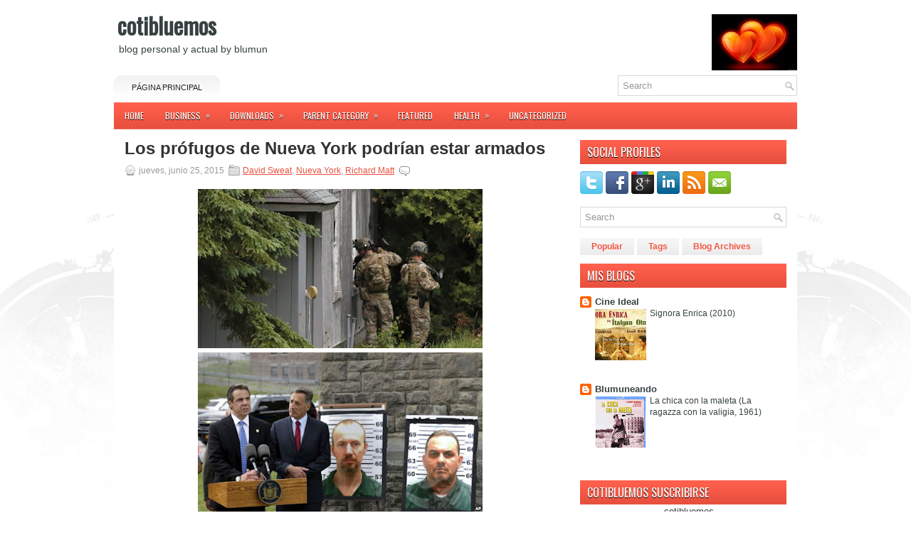

--- FILE ---
content_type: text/html; charset=UTF-8
request_url: https://cotibluemos.blogspot.com/2015/06/los-profugos-de-nueva-york-podrian.html
body_size: 29680
content:
<!DOCTYPE html>
<html dir='ltr' xmlns='http://www.w3.org/1999/xhtml' xmlns:b='http://www.google.com/2005/gml/b' xmlns:data='http://www.google.com/2005/gml/data' xmlns:expr='http://www.google.com/2005/gml/expr'>
<head>
<link href='https://www.blogger.com/static/v1/widgets/2944754296-widget_css_bundle.css' rel='stylesheet' type='text/css'/>
<link href="//fonts.googleapis.com/css?family=Oswald" rel="stylesheet" type="text/css">
<meta content='text/html; charset=UTF-8' http-equiv='Content-Type'/>
<meta content='blogger' name='generator'/>
<link href='https://cotibluemos.blogspot.com/favicon.ico' rel='icon' type='image/x-icon'/>
<link href='http://cotibluemos.blogspot.com/2015/06/los-profugos-de-nueva-york-podrian.html' rel='canonical'/>
<link rel="alternate" type="application/atom+xml" title="cotibluemos - Atom" href="https://cotibluemos.blogspot.com/feeds/posts/default" />
<link rel="alternate" type="application/rss+xml" title="cotibluemos - RSS" href="https://cotibluemos.blogspot.com/feeds/posts/default?alt=rss" />
<link rel="service.post" type="application/atom+xml" title="cotibluemos - Atom" href="https://www.blogger.com/feeds/4874425545764402006/posts/default" />

<link rel="alternate" type="application/atom+xml" title="cotibluemos - Atom" href="https://cotibluemos.blogspot.com/feeds/7973111017404610403/comments/default" />
<!--Can't find substitution for tag [blog.ieCssRetrofitLinks]-->
<link href='https://blogger.googleusercontent.com/img/b/R29vZ2xl/AVvXsEgdSjr699pEu4AAh-cm4d762iaFlqDKTTW4rFgQIkS_D8Ws5utAsKWa-zJiRU2UNrfCvqy7MSXCEXd9uxjiTqMU8AxWleAYs6oQezwnlBPHGW3vtiZ0GY9ahTY8o5pwUTiguk7NUuNKkx8/s400/base_image.jpg' rel='image_src'/>
<meta content='http://cotibluemos.blogspot.com/2015/06/los-profugos-de-nueva-york-podrian.html' property='og:url'/>
<meta content='Los prófugos de Nueva York podrían estar armados' property='og:title'/>
<meta content='   Los dos peligrosos reos que escaparon de una prisión de máxima seguridad en Nueva York podrían portar un arma de fuego y estar heridos, d...' property='og:description'/>
<meta content='https://blogger.googleusercontent.com/img/b/R29vZ2xl/AVvXsEgdSjr699pEu4AAh-cm4d762iaFlqDKTTW4rFgQIkS_D8Ws5utAsKWa-zJiRU2UNrfCvqy7MSXCEXd9uxjiTqMU8AxWleAYs6oQezwnlBPHGW3vtiZ0GY9ahTY8o5pwUTiguk7NUuNKkx8/w1200-h630-p-k-no-nu/base_image.jpg' property='og:image'/>
<!-- Start www.bloggertipandtrick.net: Changing the Blogger Title Tag -->
<title>Los prófugos de Nueva York podrían estar armados ~ cotibluemos</title>
<!-- End www.bloggertipandtrick.net: Changing the Blogger Title Tag -->
<link href='YOUR-FAVICON-URL' rel='shortcut icon' type='image/vnd.microsoft.icon'/>
<style id='page-skin-1' type='text/css'><!--
/*
-----------------------------------------------
Blogger Template Style
Name:   Ritmo
Author: Lasantha Bandara
URL 1:  http://www.premiumbloggertemplates.com/
URL 2:  http://www.bloggertipandtrick.net/
Date:   May 2012
License:  This free Blogger template is licensed under the Creative Commons Attribution 3.0 License, which permits both personal and commercial use.
However, to satisfy the 'attribution' clause of the license, you are required to keep the footer links intact which provides due credit to its authors. For more specific details about the license, you may visit the URL below:
http://creativecommons.org/licenses/by/3.0/
----------------------------------------------- */
body#layout ul{list-style-type:none;list-style:none}
body#layout ul li{list-style-type:none;list-style:none}
body#layout #myGallery{display:none}
body#layout .featuredposts{display:none}
body#layout .fp-slider{display:none}
body#layout #navcontainer{display:none}
body#layout .menu-secondary-wrap{display:none}
body#layout .menu-secondary-container{display:none}
body#layout #skiplinks{display:none}
body#layout .feedtwitter{display:none}
body#layout #header-wrapper {margin-bottom:10px;min-height:50px;}
body#layout .social-profiles-widget h3 {display:none;}
/* Variable definitions
====================
<Variable name="bgcolor" description="Page Background Color"
type="color" default="#fff">
<Variable name="textcolor" description="Text Color"
type="color" default="#333">
<Variable name="linkcolor" description="Link Color"
type="color" default="#58a">
<Variable name="pagetitlecolor" description="Blog Title Color"
type="color" default="#666">
<Variable name="descriptioncolor" description="Blog Description Color"
type="color" default="#999">
<Variable name="titlecolor" description="Post Title Color"
type="color" default="#c60">
<Variable name="bordercolor" description="Border Color"
type="color" default="#ccc">
<Variable name="sidebarcolor" description="Sidebar Title Color"
type="color" default="#999">
<Variable name="sidebartextcolor" description="Sidebar Text Color"
type="color" default="#666">
<Variable name="visitedlinkcolor" description="Visited Link Color"
type="color" default="#999">
<Variable name="bodyfont" description="Text Font"
type="font" default="normal normal 100% Georgia, Serif">
<Variable name="headerfont" description="Sidebar Title Font"
type="font"
default="normal normal 78% 'Trebuchet MS',Trebuchet,Arial,Verdana,Sans-serif">
<Variable name="pagetitlefont" description="Blog Title Font"
type="font"
default="normal normal 200% Georgia, Serif">
<Variable name="descriptionfont" description="Blog Description Font"
type="font"
default="normal normal 78% 'Trebuchet MS', Trebuchet, Arial, Verdana, Sans-serif">
<Variable name="postfooterfont" description="Post Footer Font"
type="font"
default="normal normal 78% 'Trebuchet MS', Trebuchet, Arial, Verdana, Sans-serif">
<Variable name="startSide" description="Side where text starts in blog language"
type="automatic" default="left">
<Variable name="endSide" description="Side where text ends in blog language"
type="automatic" default="right">
*/
/* Use this with templates/template-twocol.html */
body{background:#FFFFFF url(https://blogger.googleusercontent.com/img/b/R29vZ2xl/AVvXsEiM5q9dp9lJzZ7orkfrt8LrBxwi2H11X92RglmNg_7XA4tm_-qEyNik6MRti_lwAVoYXvHlySQTYTi8Uvx62fawR01p2_ROPR2qbGbrTLZs0o5ydqwO1u9LUdoMlK8S5cMqom4MQLrIwmkg/s0/background.png) center top no-repeat;color:#555555;font-family: Arial, Helvetica, Sans-serif;font-size: 13px;margin:0px;padding:0px;}
a:link,a:visited{color:#E9503E;text-decoration:underline;outline:none;}
a:hover{color:#FE7C6D;text-decoration:none;outline:none;}
a img{border-width:0}
#body-wrapper{margin:0px;padding:0px;}
/* Header-----------------------------------------------*/
#header-wrapper{width:960px;margin:0px auto 0px;height:66px;padding:20px 0px 20px 0px;overflow:hidden;}
#header-inner{background-position:center;margin-left:auto;margin-right:auto}
#header{margin:0;border:0 solid #ff007f;color:#ffff00;float:left;width:48%;overflow:hidden;}
#header h1{color:#374142;text-shadow:0px 1px 0px #fff;margin:0 5px 0;padding:0px 0px 0px 0px;font-family:&#39;Oswald&#39;,Arial,Helvetica,Sans-serif;font-weight:bold;font-size:32px;line-height:32px;}
#header .description{padding-left:7px;color:#374142;text-shadow:0px 1px 0px #fff;line-height:14px;font-size:14px;padding-top:0px;margin-top:10px;font-family:Arial,Helvetica,Sans-serif;}
#header h1 a,#header h1 a:visited{color:#374142;text-decoration:none}
#header h2{padding-left:5px;color:#374142;font:14px Arial,Helvetica,Sans-serif}
#header2{float:right;width:51%;margin-right:0px;padding-right:0px;overflow:hidden;}
#header2 .widget{padding:0px 0px 0px 0px;float:right}
.social-profiles-widget img{margin:0 4px 0 0}
.social-profiles-widget img:hover{opacity:0.8}
#top-social-profiles{padding-top:10px;height:32px;text-align:right;float:right}
#top-social-profiles img{margin:0 6px 0 0 !important}
#top-social-profiles img:hover{opacity:0.8}
#top-social-profiles .widget-container{background:none;padding:0;border:0}
/* Outer-Wrapper----------------------------------------------- */
#outer-wrapper{width:960px;margin:0px auto 0px;padding:0px;text-align:left;background:#FFFFFF;}
#content-wrapper{background:#fff;padding:15px;}
#main-wrapper{width:615px;float:left;margin:0px;padding:0px 0px 0px 0px;word-wrap:break-word;overflow:hidden;text-shadow:0 1px 0 #fff;}
#rsidebar-wrapper{width:290px;float:right;margin:0px;padding:0px 0px 0px 0px;word-wrap:break-word;overflow:hidden;text-shadow:0 1px 0 #fff;}
/* Headings----------------------------------------------- */
h2{}
/* Posts-----------------------------------------------*/
h2.date-header{margin:1.5em 0 .5em;display:none;}
.wrapfullpost{}
.post{margin-bottom:15px;}
.post-title{color:#333333;margin:0 0 10px 0;padding:0;font-family:Arial,Helvetica,Sans-serif;font-size:24px;line-height:24px;font-weight:bold;}
.post-title a,.post-title a:visited,.post-title strong{display:block;text-decoration:none;color:#333333;text-decoration:none;}
.post-title strong,.post-title a:hover{color:#EA513F;text-decoration:none;}
.post-body{margin:0px;padding:0px 10px 0px 0px;font-family:Arial, Helvetica, Sans-serif;font-size:12px;line-height: 20px;}
.post-footer{margin:5px 0;}
.comment-link{margin-left:.6em}
.post-body img{padding:6px;border:1px solid #eee;background:#ffffff;}
.postmeta-primary{color:#999;font-size:12px;line-height:18px;padding:0 0 5px 0}
.postmeta-secondary{color:#999;font-size:12px;line-height:18px;padding:0 0 10px 0}
.postmeta-primary span,.postmeta-secondary span{padding:3px 0 3px 20px;background-position:left center;background-repeat:no-repeat}
.meta_date{background-image:url(https://blogger.googleusercontent.com/img/b/R29vZ2xl/AVvXsEjO-oq-i5igyevUttNmdVe_0mhEbyXOIgabnDaY1-TDFjZ1N9uL-ynvII5JipqIfAwxP-tIfZUZ8FMxBCCBA2LjEgJTlv-Rrict0Q2Gk1tqaebAHoQrNxFMXqcHepcqezpvBijK0xFfdv71/s0/date.png)}
.meta_author{background-image:url(https://blogger.googleusercontent.com/img/b/R29vZ2xl/AVvXsEiJLdSMTsvIP_dDwndxasGEtvtNB-SsDZ7GuTO079VOMM0E3NN2UMhcSc1m9a5nhY-JcV985N55q6sr31-8eYN93NCpGbTS12SxxL7C7hEHLOQDbzVEJkjNJ0d0OTY3EAI3xRhXAjj6DzGM/s0/author.png)}
.meta_comments{background-image:url(https://blogger.googleusercontent.com/img/b/R29vZ2xl/AVvXsEhZovrRwA6Jb-0Zb3RQrua-tShT4U0Q9d-roXgyOC8IasuEZKytNGyb4tf_YZRo9t_RfAgpKxXI24VUIZjkfZa5w-vSkFLNVwAxyzGdRI-5lI48UtbbFeTTi7BIVNFi5Sh8hqCFR0ZOqt_a/s0/comments.png)}
.meta_edit{background-image:url(images/edit.png)}
.meta_categories{background-image:url(https://blogger.googleusercontent.com/img/b/R29vZ2xl/AVvXsEhdYPj8BrcKk5jsgMyO5GDDXA82Z3-ujx7CVtxMPai8rDMeDzhi7bb4UQClaBcXW6Y19otwnE27ai-j5qeumLN3kZAwCfE8e-Wr5jU4SVWBsiCNog7UpARpVsks9VlMY3D4YznZQObKaegY/s0/category.png)}
.meta_tags{background-image:url(https://blogger.googleusercontent.com/img/b/R29vZ2xl/AVvXsEjbytW-UzbdEvQXcxBKM762B9cwcgnLKvxZxdtbCQJVHl8zszWzEYcvkyOKorntUN3ZM9b5Wm0GFHQplCW3dBvxNtNPPPxHpHiMtjZr4BWP7PkDgISHrHqNtOJZKbRX_M6QSnzap92BGO1i/s0/tags.png)}
.readmore{margin-bottom:5px;float:right}
.readmore a{color:#F85B48;background:#EAEAEA url(https://blogger.googleusercontent.com/img/b/R29vZ2xl/AVvXsEhJGm5BOtd6xQQmUtzImh5NW6zOPBZJRDH9UZbQWUm3cXODvcEegBvCk7xGbjukzfUyziMcmeoB5KrAsknJaj2IpNKr-bqIDLguEYXU-DtDsCXWaqnQh579knzj_r30wIb0tddMUu6vHR3p/s0/readmore-bg.png) left top repeat-x;padding:8px 14px;display:inline-block;font-size:12px;line-height:12px;text-decoration:none;text-transform:uppercase}
.readmore a:hover{color:#fff;text-shadow:0px 1px 0px #000;background:#E74F3D url(https://blogger.googleusercontent.com/img/b/R29vZ2xl/AVvXsEhJGm5BOtd6xQQmUtzImh5NW6zOPBZJRDH9UZbQWUm3cXODvcEegBvCk7xGbjukzfUyziMcmeoB5KrAsknJaj2IpNKr-bqIDLguEYXU-DtDsCXWaqnQh579knzj_r30wIb0tddMUu6vHR3p/s0/readmore-bg.png) left -126px repeat-x;text-decoration:none}
/* Sidebar Content----------------------------------------------- */
.sidebar{margin:0 0 10px 0;font-size:13px;color:#374142;}
.sidebar a{text-decoration:none;color:#374142;}
.sidebar a:hover{text-decoration:none;color:#F95C49;}
.sidebar h2{background:url(https://blogger.googleusercontent.com/img/b/R29vZ2xl/AVvXsEhXWooy3TjQVD3kjD8EYmg9Dz9v00GAnnJr8Fx7wpMHsYZTx258sae8tMWWU_EcemVv58-QWS1VVH59eKylyGUNWHBJ0IEZQeJiWDLgDgAZYeDKD3OkBmRa4kU8iWT6GX83n_mC66x6MTTj/s0/widgettitle-bg.png) left top repeat-x;margin:0 0 10px 0;padding:9px 0 9px 10px;color:#FFF;font-size:16px;line-height:16px;font-family:'Oswald',sans-serif;font-weight:normal;text-decoration:none;text-transform:uppercase;text-shadow:0px 1px 0px #000;}
.sidebar ul{list-style-type:none;list-style:none;margin:0px;padding:0px;}
.sidebar ul li{padding:0 0 9px 0;margin:0 0 8px 0;}
.sidebar .widget{margin:0 0 15px 0;padding:0;color:#374142;font-size:13px;}
.main .widget{margin:0 0 5px;padding:0 0 2px}
.main .Blog{border-bottom-width:0}
/* FOOTER ----------------------------------------------- */
#footer{margin-bottom:15px;text-shadow:0px 1px 0px #fff;}
#copyrights{color:#374142;background:#EDEDED;text-align:center;padding:20px 0}
#copyrights a{color:#374142}
#copyrights a:hover{color:#374142;text-decoration:none}
#credits{color:#777;text-align:center;font-size:11px;padding:10px 0 0 0}
#credits a{color:#777;text-decoration:none}
#credits a:hover{text-decoration:none;color:#777}
.crelink {float:right;text-align:right;}
#footer-widgets{background:#F8F8F8;padding:20px 0 0 0;text-shadow:0px 1px 0px #fff;}
.footer-widget-box{width:300px;float:left;margin-left:15px}
.footer-widget-box-last{}
#footer-widgets .widget-container{color:#374142;}
#footer-widgets .widget-container a{text-decoration:none;color:#374142;}
#footer-widgets .widget-container a:hover{text-decoration:none;color:#F95C49;}
#footer-widgets h2{background:url(https://blogger.googleusercontent.com/img/b/R29vZ2xl/AVvXsEhXWooy3TjQVD3kjD8EYmg9Dz9v00GAnnJr8Fx7wpMHsYZTx258sae8tMWWU_EcemVv58-QWS1VVH59eKylyGUNWHBJ0IEZQeJiWDLgDgAZYeDKD3OkBmRa4kU8iWT6GX83n_mC66x6MTTj/s0/widgettitle-bg.png) left top repeat-x;margin:0 0 10px 0;padding:9px 0 9px 10px;color:#FFF;font-size:16px;line-height:16px;font-family:'Oswald',sans-serif;font-weight:normal;text-decoration:none;text-transform:uppercase;text-shadow:0px 1px 0px #000;}
#footer-widgets .widget ul{list-style-type:none;list-style:none;margin:0px;padding:0px;}
#footer-widgets .widget ul li{padding:0 0 9px 0;margin:0 0 8px 0;}
.footersec {}
.footersec .widget{margin-bottom:20px;}
.footersec ul{}
.footersec ul li{}
/* Search ----------------------------------------------- */
#search{border:1px solid #D8D8D8;background:#fff url(https://blogger.googleusercontent.com/img/b/R29vZ2xl/AVvXsEhm5tKZBgURo7JFB0RGvANVex9HvFonkIT4V2Gs2xognoiq8u8CqdYqeiE2maEjFLyY5Cn2Q4nAMaAwPAw8RmG7OUjggOQjcZu6qFAeb1XzF3TC9L8lrYdc-2CkfuNU80Nomf3hQZLqgXk_/s0/search.png) 99% 50% no-repeat;text-align:left;padding:6px 24px 6px 6px}
#search #s{background:none;color:#979797;border:0;width:100%;padding:0;margin:0;outline:none}
#content-search{width:300px;padding:15px 0}
#topsearch{float:right}
#topsearch #s{width:220px}
/* Comments----------------------------------------------- */
#comments{padding:10px;background-color:#fff;border:0px dashed #ddd;}
#comments h4{font-size:16px;font-weight:bold;margin:1em 0;color:#007fff}
#comments-block3{padding:0;margin:0;float:left;overflow:hidden;position:relative;}
#comment-name-url{width:465px;float:left}
#comment-date{width:465px;float:left;margin-top:5px;font-size:10px;}
#comment-header{float:left;padding:5px 0 40px 10px;margin:5px 0px 15px 0px;position:relative;background-color:#fff;border:1px dashed #ddd;}
.avatar-image-container{background:url(https://blogger.googleusercontent.com/img/b/R29vZ2xl/AVvXsEi1hrBxg7hkI08e0IvoY0cBG9hdq9cT2ggxjwULU1jbRYItvt6ZArdYBYWJ7Rc1EbqOpJegWKazhsomPy365bpKuSJKXMumqC457M9ZSM6P_KaMrwgxhWFtjguLPBGdP1J42sMZ7f1GtiKR/s0/comment-avatar.jpg);width:32px;height:32px;float:right;margin:5px 10px 5px 5px;border:1px solid #ddd;}
.avatar-image-container img{width:32px;height:32px;}
a.comments-autor-name{color:#000;font:normal bold 14px Arial,Tahoma,Verdana}
a.says{color:#000;font:normal 14px Arial,Tahoma,Verdana}
.says a:hover{text-decoration:none}
.deleted-comment{font-style:italic;color:gray}
#blog-pager-newer-link{float:left}
#blog-pager-older-link{float:right}
#blog-pager{text-align:center}
.feed-links{clear:both;line-height:2.5em}
/* Profile ----------------------------------------------- */
.profile-img{float:left;margin-top:0;margin-right:5px;margin-bottom:5px;margin-left:0;padding:4px;border:1px solid #ff007f}
.profile-data{margin:0;text-transform:uppercase;letter-spacing:.1em;font:normal normal 78% 'Trebuchet MS', Trebuchet, Arial, Verdana, Sans-serif;color:#007fff;font-weight:bold;line-height:1.6em}
.profile-datablock{margin:.5em 0 .5em}
.profile-textblock{margin:0.5em 0;line-height:1.6em}
.avatar-image-container{background:url(https://blogger.googleusercontent.com/img/b/R29vZ2xl/AVvXsEi1hrBxg7hkI08e0IvoY0cBG9hdq9cT2ggxjwULU1jbRYItvt6ZArdYBYWJ7Rc1EbqOpJegWKazhsomPy365bpKuSJKXMumqC457M9ZSM6P_KaMrwgxhWFtjguLPBGdP1J42sMZ7f1GtiKR/s0/comment-avatar.jpg);width:32px;height:32px;float:right;margin:5px 10px 5px 5px;border:1px solid #ddd;}
.avatar-image-container img{width:32px;height:32px;}
.profile-link{font:normal normal 78% 'Trebuchet MS', Trebuchet, Arial, Verdana, Sans-serif;text-transform:uppercase;letter-spacing:.1em}
#navbar-iframe{height:0;visibility:hidden;display:none;}

--></style>
<script src='https://ajax.googleapis.com/ajax/libs/jquery/1.5.1/jquery.min.js' type='text/javascript'></script>
<script type='text/javascript'>
//<![CDATA[

(function($){
	/* hoverIntent by Brian Cherne */
	$.fn.hoverIntent = function(f,g) {
		// default configuration options
		var cfg = {
			sensitivity: 7,
			interval: 100,
			timeout: 0
		};
		// override configuration options with user supplied object
		cfg = $.extend(cfg, g ? { over: f, out: g } : f );

		// instantiate variables
		// cX, cY = current X and Y position of mouse, updated by mousemove event
		// pX, pY = previous X and Y position of mouse, set by mouseover and polling interval
		var cX, cY, pX, pY;

		// A private function for getting mouse position
		var track = function(ev) {
			cX = ev.pageX;
			cY = ev.pageY;
		};

		// A private function for comparing current and previous mouse position
		var compare = function(ev,ob) {
			ob.hoverIntent_t = clearTimeout(ob.hoverIntent_t);
			// compare mouse positions to see if they've crossed the threshold
			if ( ( Math.abs(pX-cX) + Math.abs(pY-cY) ) < cfg.sensitivity ) {
				$(ob).unbind("mousemove",track);
				// set hoverIntent state to true (so mouseOut can be called)
				ob.hoverIntent_s = 1;
				return cfg.over.apply(ob,[ev]);
			} else {
				// set previous coordinates for next time
				pX = cX; pY = cY;
				// use self-calling timeout, guarantees intervals are spaced out properly (avoids JavaScript timer bugs)
				ob.hoverIntent_t = setTimeout( function(){compare(ev, ob);} , cfg.interval );
			}
		};

		// A private function for delaying the mouseOut function
		var delay = function(ev,ob) {
			ob.hoverIntent_t = clearTimeout(ob.hoverIntent_t);
			ob.hoverIntent_s = 0;
			return cfg.out.apply(ob,[ev]);
		};

		// A private function for handling mouse 'hovering'
		var handleHover = function(e) {
			// next three lines copied from jQuery.hover, ignore children onMouseOver/onMouseOut
			var p = (e.type == "mouseover" ? e.fromElement : e.toElement) || e.relatedTarget;
			while ( p && p != this ) { try { p = p.parentNode; } catch(e) { p = this; } }
			if ( p == this ) { return false; }

			// copy objects to be passed into t (required for event object to be passed in IE)
			var ev = jQuery.extend({},e);
			var ob = this;

			// cancel hoverIntent timer if it exists
			if (ob.hoverIntent_t) { ob.hoverIntent_t = clearTimeout(ob.hoverIntent_t); }

			// else e.type == "onmouseover"
			if (e.type == "mouseover") {
				// set "previous" X and Y position based on initial entry point
				pX = ev.pageX; pY = ev.pageY;
				// update "current" X and Y position based on mousemove
				$(ob).bind("mousemove",track);
				// start polling interval (self-calling timeout) to compare mouse coordinates over time
				if (ob.hoverIntent_s != 1) { ob.hoverIntent_t = setTimeout( function(){compare(ev,ob);} , cfg.interval );}

			// else e.type == "onmouseout"
			} else {
				// unbind expensive mousemove event
				$(ob).unbind("mousemove",track);
				// if hoverIntent state is true, then call the mouseOut function after the specified delay
				if (ob.hoverIntent_s == 1) { ob.hoverIntent_t = setTimeout( function(){delay(ev,ob);} , cfg.timeout );}
			}
		};

		// bind the function to the two event listeners
		return this.mouseover(handleHover).mouseout(handleHover);
	};
	
})(jQuery);

//]]>
</script>
<script type='text/javascript'>
//<![CDATA[

/*
 * Superfish v1.4.8 - jQuery menu widget
 * Copyright (c) 2008 Joel Birch
 *
 * Dual licensed under the MIT and GPL licenses:
 * 	http://www.opensource.org/licenses/mit-license.php
 * 	http://www.gnu.org/licenses/gpl.html
 *
 * CHANGELOG: http://users.tpg.com.au/j_birch/plugins/superfish/changelog.txt
 */

;(function($){
	$.fn.superfish = function(op){

		var sf = $.fn.superfish,
			c = sf.c,
			$arrow = $(['<span class="',c.arrowClass,'"> &#187;</span>'].join('')),
			over = function(){
				var $$ = $(this), menu = getMenu($$);
				clearTimeout(menu.sfTimer);
				$$.showSuperfishUl().siblings().hideSuperfishUl();
			},
			out = function(){
				var $$ = $(this), menu = getMenu($$), o = sf.op;
				clearTimeout(menu.sfTimer);
				menu.sfTimer=setTimeout(function(){
					o.retainPath=($.inArray($$[0],o.$path)>-1);
					$$.hideSuperfishUl();
					if (o.$path.length && $$.parents(['li.',o.hoverClass].join('')).length<1){over.call(o.$path);}
				},o.delay);	
			},
			getMenu = function($menu){
				var menu = $menu.parents(['ul.',c.menuClass,':first'].join(''))[0];
				sf.op = sf.o[menu.serial];
				return menu;
			},
			addArrow = function($a){ $a.addClass(c.anchorClass).append($arrow.clone()); };
			
		return this.each(function() {
			var s = this.serial = sf.o.length;
			var o = $.extend({},sf.defaults,op);
			o.$path = $('li.'+o.pathClass,this).slice(0,o.pathLevels).each(function(){
				$(this).addClass([o.hoverClass,c.bcClass].join(' '))
					.filter('li:has(ul)').removeClass(o.pathClass);
			});
			sf.o[s] = sf.op = o;
			
			$('li:has(ul)',this)[($.fn.hoverIntent && !o.disableHI) ? 'hoverIntent' : 'hover'](over,out).each(function() {
				if (o.autoArrows) addArrow( $('>a:first-child',this) );
			})
			.not('.'+c.bcClass)
				.hideSuperfishUl();
			
			var $a = $('a',this);
			$a.each(function(i){
				var $li = $a.eq(i).parents('li');
				$a.eq(i).focus(function(){over.call($li);}).blur(function(){out.call($li);});
			});
			o.onInit.call(this);
			
		}).each(function() {
			var menuClasses = [c.menuClass];
			if (sf.op.dropShadows  && !($.browser.msie && $.browser.version < 7)) menuClasses.push(c.shadowClass);
			$(this).addClass(menuClasses.join(' '));
		});
	};

	var sf = $.fn.superfish;
	sf.o = [];
	sf.op = {};
	sf.IE7fix = function(){
		var o = sf.op;
		if ($.browser.msie && $.browser.version > 6 && o.dropShadows && o.animation.opacity!=undefined)
			this.toggleClass(sf.c.shadowClass+'-off');
		};
	sf.c = {
		bcClass     : 'sf-breadcrumb',
		menuClass   : 'sf-js-enabled',
		anchorClass : 'sf-with-ul',
		arrowClass  : 'sf-sub-indicator',
		shadowClass : 'sf-shadow'
	};
	sf.defaults = {
		hoverClass	: 'sfHover',
		pathClass	: 'overideThisToUse',
		pathLevels	: 1,
		delay		: 800,
		animation	: {opacity:'show'},
		speed		: 'normal',
		autoArrows	: true,
		dropShadows : true,
		disableHI	: false,		// true disables hoverIntent detection
		onInit		: function(){}, // callback functions
		onBeforeShow: function(){},
		onShow		: function(){},
		onHide		: function(){}
	};
	$.fn.extend({
		hideSuperfishUl : function(){
			var o = sf.op,
				not = (o.retainPath===true) ? o.$path : '';
			o.retainPath = false;
			var $ul = $(['li.',o.hoverClass].join(''),this).add(this).not(not).removeClass(o.hoverClass)
					.find('>ul').hide().css('visibility','hidden');
			o.onHide.call($ul);
			return this;
		},
		showSuperfishUl : function(){
			var o = sf.op,
				sh = sf.c.shadowClass+'-off',
				$ul = this.addClass(o.hoverClass)
					.find('>ul:hidden').css('visibility','visible');
			sf.IE7fix.call($ul);
			o.onBeforeShow.call($ul);
			$ul.animate(o.animation,o.speed,function(){ sf.IE7fix.call($ul); o.onShow.call($ul); });
			return this;
		}
	});

})(jQuery);



//]]>
</script>
<script type='text/javascript'>
/* <![CDATA[ */
jQuery.noConflict();
jQuery(function(){ 
	jQuery('ul.menu-primary').superfish({ 
	animation: {opacity:'show'},
autoArrows:  true,
                dropShadows: false, 
                speed: 200,
                delay: 800
                });
            });

jQuery(function(){ 
	jQuery('ul.menu-secondary').superfish({ 
	animation: {opacity:'show'},
autoArrows:  true,
                dropShadows: false, 
                speed: 200,
                delay: 800
                });
            });

jQuery(document).ready(function() {
	jQuery('.fp-slides').cycle({
		fx: 'scrollHorz',
		timeout: 4000,
		delay: 0,
		speed: 400,
		next: '.fp-next',
		prev: '.fp-prev',
		pager: '.fp-pager',
		continuous: 0,
		sync: 1,
		pause: 1,
		pauseOnPagerHover: 1,
		cleartype: true,
		cleartypeNoBg: true
	});
 });

/* ]]> */

</script>
<script type='text/javascript'>
//<![CDATA[

function showrecentcomments(json){for(var i=0;i<a_rc;i++){var b_rc=json.feed.entry[i];var c_rc;if(i==json.feed.entry.length)break;for(var k=0;k<b_rc.link.length;k++){if(b_rc.link[k].rel=='alternate'){c_rc=b_rc.link[k].href;break;}}c_rc=c_rc.replace("#","#comment-");var d_rc=c_rc.split("#");d_rc=d_rc[0];var e_rc=d_rc.split("/");e_rc=e_rc[5];e_rc=e_rc.split(".html");e_rc=e_rc[0];var f_rc=e_rc.replace(/-/g," ");f_rc=f_rc.link(d_rc);var g_rc=b_rc.published.$t;var h_rc=g_rc.substring(0,4);var i_rc=g_rc.substring(5,7);var j_rc=g_rc.substring(8,10);var k_rc=new Array();k_rc[1]="Jan";k_rc[2]="Feb";k_rc[3]="Mar";k_rc[4]="Apr";k_rc[5]="May";k_rc[6]="Jun";k_rc[7]="Jul";k_rc[8]="Aug";k_rc[9]="Sep";k_rc[10]="Oct";k_rc[11]="Nov";k_rc[12]="Dec";if("content" in b_rc){var l_rc=b_rc.content.$t;}else if("summary" in b_rc){var l_rc=b_rc.summary.$t;}else var l_rc="";var re=/<\S[^>]*>/g;l_rc=l_rc.replace(re,"");if(m_rc==true)document.write('On '+k_rc[parseInt(i_rc,10)]+' '+j_rc+' ');document.write('<a href="'+c_rc+'">'+b_rc.author[0].name.$t+'</a> commented');if(n_rc==true)document.write(' on '+f_rc);document.write(': ');if(l_rc.length<o_rc){document.write('<i>&#8220;');document.write(l_rc);document.write('&#8221;</i><br/><br/>');}else{document.write('<i>&#8220;');l_rc=l_rc.substring(0,o_rc);var p_rc=l_rc.lastIndexOf(" ");l_rc=l_rc.substring(0,p_rc);document.write(l_rc+'&hellip;&#8221;</i>');document.write('<br/><br/>');}}}

function rp(json){document.write('<ul>');for(var i=0;i<numposts;i++){document.write('<li>');var entry=json.feed.entry[i];var posttitle=entry.title.$t;var posturl;if(i==json.feed.entry.length)break;for(var k=0;k<entry.link.length;k++){if(entry.link[k].rel=='alternate'){posturl=entry.link[k].href;break}}posttitle=posttitle.link(posturl);var readmorelink="(more)";readmorelink=readmorelink.link(posturl);var postdate=entry.published.$t;var cdyear=postdate.substring(0,4);var cdmonth=postdate.substring(5,7);var cdday=postdate.substring(8,10);var monthnames=new Array();monthnames[1]="Jan";monthnames[2]="Feb";monthnames[3]="Mar";monthnames[4]="Apr";monthnames[5]="May";monthnames[6]="Jun";monthnames[7]="Jul";monthnames[8]="Aug";monthnames[9]="Sep";monthnames[10]="Oct";monthnames[11]="Nov";monthnames[12]="Dec";if("content"in entry){var postcontent=entry.content.$t}else if("summary"in entry){var postcontent=entry.summary.$t}else var postcontent="";var re=/<\S[^>]*>/g;postcontent=postcontent.replace(re,"");document.write(posttitle);if(showpostdate==true)document.write(' - '+monthnames[parseInt(cdmonth,10)]+' '+cdday);if(showpostsummary==true){if(postcontent.length<numchars){document.write(postcontent)}else{postcontent=postcontent.substring(0,numchars);var quoteEnd=postcontent.lastIndexOf(" ");postcontent=postcontent.substring(0,quoteEnd);document.write(postcontent+'...'+readmorelink)}}document.write('</li>')}document.write('</ul>')}

//]]>
</script>
<script type='text/javascript'>
summary_noimg = 550;
summary_img = 450;
img_thumb_height = 150;
img_thumb_width = 200; 
</script>
<script type='text/javascript'>
//<![CDATA[

function removeHtmlTag(strx,chop){ 
	if(strx.indexOf("<")!=-1)
	{
		var s = strx.split("<"); 
		for(var i=0;i<s.length;i++){ 
			if(s[i].indexOf(">")!=-1){ 
				s[i] = s[i].substring(s[i].indexOf(">")+1,s[i].length); 
			} 
		} 
		strx =  s.join(""); 
	}
	chop = (chop < strx.length-1) ? chop : strx.length-2; 
	while(strx.charAt(chop-1)!=' ' && strx.indexOf(' ',chop)!=-1) chop++; 
	strx = strx.substring(0,chop-1); 
	return strx+'...'; 
}

function createSummaryAndThumb(pID){
	var div = document.getElementById(pID);
	var imgtag = "";
	var img = div.getElementsByTagName("img");
	var summ = summary_noimg;
	if(img.length>=1) {	
		imgtag = '<span style="float:left; padding:0px 10px 5px 0px;"><img src="'+img[0].src+'" width="'+img_thumb_width+'px" height="'+img_thumb_height+'px"/></span>';
		summ = summary_img;
	}
	
	var summary = imgtag + '<div>' + removeHtmlTag(div.innerHTML,summ) + '</div>';
	div.innerHTML = summary;
}

//]]>
</script>
<style type='text/css'>
.clearfix:after{content:"\0020";display:block;height:0;clear:both;visibility:hidden;overflow:hidden}
#container,#header,#main,#main-fullwidth,#footer,.clearfix{display:block}
.clear{clear:both}
h1,h2,h3,h4,h5,h6{margin-bottom:16px;font-weight:normal;line-height:1}
h1{font-size:40px}
h2{font-size:30px}
h3{font-size:20px}
h4{font-size:16px}
h5{font-size:14px}
h6{font-size:12px}
h1 img,h2 img,h3 img,h4 img,h5 img,h6 img{margin:0}
table{margin-bottom:20px;width:100%}
th{font-weight:bold}
thead th{background:#c3d9ff}
th,td,caption{padding:4px 10px 4px 5px}
tr.even td{background:#e5ecf9}
tfoot{font-style:italic}
caption{background:#eee}
li ul,li ol{margin:0}
ul,ol{margin:0 20px 20px 0;padding-left:40px}
ul{list-style-type:disc}
ol{list-style-type:decimal}
dl{margin:0 0 20px 0}
dl dt{font-weight:bold}
dd{margin-left:20px}
blockquote{margin:20px;color:#666;}
pre{margin:20px 0;white-space:pre}
pre,code,tt{font:13px 'andale mono','lucida console',monospace;line-height:18px}
#search {overflow:hidden;}
#header h1{font-family:'Oswald',Arial,Helvetica,Sans-serif;}
#header .description{font-family:Arial,Helvetica,Sans-serif;}
.post-title {font-family:Arial,Helvetica,Sans-serif;}
.sidebar h2{font-family:'Oswald',sans-serif;}
#footer-widgets .widgettitle{font-family:'Oswald', sans-serif;}
.menus,.menus *{margin:0;padding:0;list-style:none;list-style-type:none;line-height:1.0}
.menus ul{position:absolute;top:-999em;width:100%}
.menus ul li{width:100%}
.menus li:hover{visibility:inherit}
.menus li{float:left;position:relative}
.menus a{display:block;position:relative}
.menus li:hover ul,.menus li.sfHover ul{left:0;top:100%;z-index:99}
.menus li:hover li ul,.menus li.sfHover li ul{top:-999em}
.menus li li:hover ul,.menus li li.sfHover ul{left:100%;top:0}
.menus li li:hover li ul,.menus li li.sfHover li ul{top:-999em}
.menus li li li:hover ul,.menus li li li.sfHover ul{left:100%;top:0}
.sf-shadow ul{padding:0 8px 9px 0;-moz-border-radius-bottomleft:17px;-moz-border-radius-topright:17px;-webkit-border-top-right-radius:17px;-webkit-border-bottom-left-radius:17px}
.menus .sf-shadow ul.sf-shadow-off{background:transparent}
.menu-primary-container{float:left;padding:0 10px;position:relative;height:36px;background:url(https://blogger.googleusercontent.com/img/b/R29vZ2xl/AVvXsEhF28hDakq8MB2U087-09E4NAvOykfgFnL1bJaTerQ8Y14CZFIN9RsqVMIZsdUqz_J1-sbes5aI8QaPpPFsR2sVRQS-eyR7zbYdhxVKiCuPT00c3MmOXlHt4Z1-ITzyYwupF1qTWnZugXe0/s0/menu-primary-bg.png) left top repeat-x;z-index:400;-moz-border-radius:10px;-khtml-border-radius:10px;-webkit-border-radius:10px;border-radius:10px}
.menu-primary{}
.menu-primary ul{min-width:160px}
.menu-primary li a{color:#222121;text-shadow:0px 1px 0px #fff;padding:12px 15px;text-decoration:none;text-transform:uppercase;font:normal 11px/11px Arial,Helvetica,Sans-serif}
.menu-primary li a:hover,.menu-primary li a:active,.menu-primary li a:focus,.menu-primary li:hover > a,.menu-primary li.current-cat > a,.menu-primary li.current_page_item > a,.menu-primary li.current-menu-item > a{color:#C72714;text-shadow:0px 1px 0px #fff;outline:0;background:url(https://blogger.googleusercontent.com/img/b/R29vZ2xl/AVvXsEhF28hDakq8MB2U087-09E4NAvOykfgFnL1bJaTerQ8Y14CZFIN9RsqVMIZsdUqz_J1-sbes5aI8QaPpPFsR2sVRQS-eyR7zbYdhxVKiCuPT00c3MmOXlHt4Z1-ITzyYwupF1qTWnZugXe0/s0/menu-primary-bg.png) left -136px repeat-x}
.menu-primary li li a{color:#fff;text-shadow:0px 1px 0px #000;text-transform:none;background:#E64633;padding:10px 15px;margin:0;border:0;font-weight:normal}
.menu-primary li li a:hover,.menu-primary li li a:active,.menu-primary li li a:focus,.menu-primary li li:hover > a,.menu-primary li li.current-cat > a,.menu-primary li li.current_page_item > a,.menu-primary li li.current-menu-item > a{color:#fff;text-shadow:0px 1px 0px #000;background:#F85B49;outline:0;border-bottom:0;text-decoration:none}
.menu-primary a.sf-with-ul{padding-right:20px;min-width:1px}
.menu-primary .sf-sub-indicator{position:absolute;display:block;overflow:hidden;right:0;top:0;padding:11px 10px 0 0}
.menu-primary li li .sf-sub-indicator{padding:9px 10px 0 0}
.wrap-menu-primary .sf-shadow ul{background:url('https://blogger.googleusercontent.com/img/b/R29vZ2xl/AVvXsEjY098vq69WEf1gLrryvZR1T6A0kfbyZRWetHf5jNH7YW6ejmDGHUzWCogbxdgveFelNYi9CZJbH95aoUANmuXOeSm-4cZCRFuHmK3AmIL1cT40ghyphenhyphen9zWVt3OOGe3i8d5viPLVaXxNaEyMk/s0/menu-primary-shadow.png') no-repeat bottom right}
.menu-secondary-container{position:relative;height:38px;z-index:300;background:url(https://blogger.googleusercontent.com/img/b/R29vZ2xl/AVvXsEhqmGQUE1sLMk7-Flb1H_TPqDyb2yy922MDDkWfTSgFDZXz1oLBhHs_d_ysRnDSHPovwRkloInJlMkc1AAQFIQS5Igfg_UWRhlDiJBipOI3gc7bsSDPbfCkHrRsNH1BR0zSzevhXYSrBsbl/s0/menu-secondary-bg.png) left top repeat-x;margin-top:2px}
.menu-secondary{}
.menu-secondary ul{min-width:160px}
.menu-secondary li a{color:#fff;text-shadow:0px 1px 0px #000;padding:13px 15px;text-decoration:none;text-transform:uppercase;font:normal 12px/12px 'Oswald',sans-serif}
.menu-secondary li a:hover,.menu-secondary li a:active,.menu-secondary li a:focus,.menu-secondary li:hover > a,.menu-secondary li.current-cat > a,.menu-secondary li.current_page_item > a,.menu-secondary li.current-menu-item > a{color:#EB5240;text-shadow:0px 1px 0px #fff;background:url(https://blogger.googleusercontent.com/img/b/R29vZ2xl/AVvXsEhqmGQUE1sLMk7-Flb1H_TPqDyb2yy922MDDkWfTSgFDZXz1oLBhHs_d_ysRnDSHPovwRkloInJlMkc1AAQFIQS5Igfg_UWRhlDiJBipOI3gc7bsSDPbfCkHrRsNH1BR0zSzevhXYSrBsbl/s0/menu-secondary-bg.png) left -138px repeat-x;outline:0}
.menu-secondary li li a{color:#E9503E;text-shadow:0px 1px 0px #fff;background:#EDEDED;padding:10px 15px;text-transform:none;margin:0;font-weight:normal}
.menu-secondary li li a:hover,.menu-secondary li li a:active,.menu-secondary li li a:focus,.menu-secondary li li:hover > a,.menu-secondary li li.current-cat > a,.menu-secondary li li.current_page_item > a,.menu-secondary li li.current-menu-item > a{color:#fff;text-shadow:0px 1px 0px #000;background:#FD5E4C;outline:0}
.menu-secondary a.sf-with-ul{padding-right:26px;min-width:1px}
.menu-secondary .sf-sub-indicator{position:absolute;display:block;overflow:hidden;right:0;top:0;padding:12px 13px 0 0}
.menu-secondary li li .sf-sub-indicator{padding:9px 13px 0 0}
.wrap-menu-secondary .sf-shadow ul{background:url('https://blogger.googleusercontent.com/img/b/R29vZ2xl/AVvXsEh0vuC8WI2OCHW_vKw7XhH2KXWFRVWwY-Y2g-0qJUqaEKW2AXmvd9Q9ZJJ9qLbWu8uOu1y-PIDJNoSRDNSTWFEQZh5kj8a3lopDiZBShYXDvrNH-UizTZO3TKVbTn1gR7WiiuhwPDOYyCtG/s0/menu-secondary-shadow.png') no-repeat bottom right}
.fp-slider{margin:0 0 15px 0;padding:0px;width:930px;height:332px;overflow:hidden;position:relative;}
.fp-slides-container{}
.fp-slides,.fp-thumbnail,.fp-prev-next,.fp-nav{width:930px}
.fp-slides,.fp-thumbnail{height:300px;overflow:hidden;position:relative}
.fp-title{color:#fff;text-shadow:0px 1px 0px #000;font:bold 18px Arial,Helvetica,Sans-serif;padding:0 0 2px 0;margin:0}
.fp-title a,.fp-title a:hover{color:#fff;text-shadow:0px 1px 0px #000;text-decoration:none}
.fp-content{position:absolute;bottom:0;left:0;right:0;background:#111;opacity:0.7;filter:alpha(opacity = 70);padding:10px 15px;overflow:hidden}
.fp-content p{color:#fff;text-shadow:0px 1px 0px #000;padding:0;margin:0;line-height:18px}
.fp-more,.fp-more:hover{color:#fff;font-weight:bold}
.fp-nav{height:12px;text-align:center;padding:10px 0;background:#333;}
.fp-pager a{background-image:url(https://blogger.googleusercontent.com/img/b/R29vZ2xl/AVvXsEhFgr8l1TAvOQd5Ta7UQQjWp2mNQ_ExXygavcW5_ivCi0yiB0rojb0UTGXcEkL5Lb4IAt35pi8Ja7d6BAsicPZPECpF23QBjcJmJQ3H-A76zyg1agSsmGtPKgfsClChz1aGQHRXIVQ_KhzT/s0/featured-pager.png);cursor:pointer;margin:0 8px 0 0;padding:0;display:inline-block;width:12px;height:12px;overflow:hidden;text-indent:-999px;background-position:0 0;float:none;line-height:1;opacity:0.7;filter:alpha(opacity = 70)}
.fp-pager a:hover,.fp-pager a.activeSlide{text-decoration:none;background-position:0 -112px;opacity:1.0;filter:alpha(opacity = 100)}
.fp-prev-next-wrap{position:relative;z-index:200}
.fp-prev-next{position:absolute;bottom:130px;left:0;right:0;height:37px}
.fp-prev{margin-top:-180px;float:left;margin-left:14px;width:37px;height:37px;background:url(https://blogger.googleusercontent.com/img/b/R29vZ2xl/AVvXsEi8EFbKTRizOJG6fqPXcJ6vwpBAm1lecDxO1CIsr6RbbCpmWIqrUbaJoUzmMCMUCSjPUMmByaqAGCcgnCm3zy9VP2bQqizI5dQYad-u0Nip0wFs_1Tembsh7-aC8iFq3I6a4Le8kYtQv22A/s0/featured-prev.png) left top no-repeat;opacity:0.6;filter:alpha(opacity = 60)}
.fp-prev:hover{opacity:0.8;filter:alpha(opacity = 80)}
.fp-next{margin-top:-180px;float:right;width:36px;height:37px;margin-right:14px;background:url(https://blogger.googleusercontent.com/img/b/R29vZ2xl/AVvXsEjlSsERSTOdXQsTXpdNLYh2YKFVRBCx_3S4xm8AO5_ZfYM9NndHrcqSfgRtJSkYSnExAdda9e8QLEtddGfnw6m-H6gleVjqKkpSh7gLxbNvBJVy_GG8OvbpMZwy3FHnPFWFJ8KFm3sK4XYS/s0/featured-next.png) right top no-repeat;opacity:0.6;filter:alpha(opacity = 60)}
.fp-next:hover{opacity:0.8;filter:alpha(opacity = 80)}
/* -- number page navigation -- */
#blog-pager {padding:6px;font-size:11px;}
#comment-form iframe{padding:5px;width:580px;height:275px;}
.tabs-widget{list-style:none;list-style-type:none;margin:0 0 10px 0;padding:0;height:26px}
.tabs-widget li{list-style:none;list-style-type:none;margin:0 0 0 4px;padding:0;float:left}
.tabs-widget li:first-child{margin:0}
.tabs-widget li a{color:#EE5441;background:url(https://blogger.googleusercontent.com/img/b/R29vZ2xl/AVvXsEhgNT4wsaf4N0mJsO1OZBbIGl49qaX7gORvvWF9H_isC1M6zr3-gtkBe0sCF7ZVdtUGeL5Y_nzFvnYqAdzlnHjs5Z_-tgFLe1RBwpI3QTs8iAR4YOyktrqaMwotpkX-vW2NDzfJ0SWjHpHZ/s0/tabs-bg.png) left top repeat-x;padding:6px 16px;display:block;text-decoration:none;font:bold 12px/12px Arial,Helvetica,Sans-serif}
.tabs-widget li a:hover,.tabs-widget li a.tabs-widget-current{background:url(https://blogger.googleusercontent.com/img/b/R29vZ2xl/AVvXsEhgNT4wsaf4N0mJsO1OZBbIGl49qaX7gORvvWF9H_isC1M6zr3-gtkBe0sCF7ZVdtUGeL5Y_nzFvnYqAdzlnHjs5Z_-tgFLe1RBwpI3QTs8iAR4YOyktrqaMwotpkX-vW2NDzfJ0SWjHpHZ/s0/tabs-bg.png) left -126px repeat-x;color:#FFF;text-shadow:0px 1px 0px #000;text-decoration:none}
.tabs-widget-content{}
.tabviewsection{margin-top:10px;margin-bottom:10px;}
#crosscol-wrapper{display:none;}
.PopularPosts .item-title{font-weight:bold;padding-bottom:0.2em;text-shadow:0px 1px 0px #fff;}
.PopularPosts .widget-content ul li{padding:0.7em 0;background:none}
.widget-container{list-style-type:none;list-style:none;margin:0 0 15px 0;padding:0;color:#374142;font-size:13px}
.widget-container2{list-style-type:none;list-style:none;margin:5px 15px 10px 0px;padding:0;color:#374142;font-size:13px}
h3.widgettitle{background:url(https://blogger.googleusercontent.com/img/b/R29vZ2xl/AVvXsEhXWooy3TjQVD3kjD8EYmg9Dz9v00GAnnJr8Fx7wpMHsYZTx258sae8tMWWU_EcemVv58-QWS1VVH59eKylyGUNWHBJ0IEZQeJiWDLgDgAZYeDKD3OkBmRa4kU8iWT6GX83n_mC66x6MTTj/s0/widgettitle-bg.png) left top repeat-x;margin:0 0 10px 0;padding:9px 0 9px 10px;color:#FFF;font-size:16px;line-height:16px;font-family:'Oswald',sans-serif;font-weight:normal;text-decoration:none;text-transform:uppercase;text-shadow:0px 1px 0px #000;}
div.span-1,div.span-2,div.span-3,div.span-4,div.span-5,div.span-6,div.span-7,div.span-8,div.span-9,div.span-10,div.span-11,div.span-12,div.span-13,div.span-14,div.span-15,div.span-16,div.span-17,div.span-18,div.span-19,div.span-20,div.span-21,div.span-22,div.span-23,div.span-24{float:left;margin-right:10px}
.span-1{width:30px}.span-2{width:70px}.span-3{width:110px}.span-4{width:150px}.span-5{width:190px}.span-6{width:230px}.span-7{width:270px}.span-8{width:310px}.span-9{width:350px}.span-10{width:390px}.span-11{width:430px}.span-12{width:470px}.span-13{width:510px}.span-14{width:550px}.span-15{width:590px}.span-16{width:630px}.span-17{width:670px}.span-18{width:710px}.span-19{width:750px}.span-20{width:790px}.span-21{width:830px}.span-22{width:870px}.span-23{width:910px}.span-24,div.span-24{width:960px;margin:0}input.span-1,textarea.span-1,input.span-2,textarea.span-2,input.span-3,textarea.span-3,input.span-4,textarea.span-4,input.span-5,textarea.span-5,input.span-6,textarea.span-6,input.span-7,textarea.span-7,input.span-8,textarea.span-8,input.span-9,textarea.span-9,input.span-10,textarea.span-10,input.span-11,textarea.span-11,input.span-12,textarea.span-12,input.span-13,textarea.span-13,input.span-14,textarea.span-14,input.span-15,textarea.span-15,input.span-16,textarea.span-16,input.span-17,textarea.span-17,input.span-18,textarea.span-18,input.span-19,textarea.span-19,input.span-20,textarea.span-20,input.span-21,textarea.span-21,input.span-22,textarea.span-22,input.span-23,textarea.span-23,input.span-24,textarea.span-24{border-left-width:1px!important;border-right-width:1px!important;padding-left:5px!important;padding-right:5px!important}input.span-1,textarea.span-1{width:18px!important}input.span-2,textarea.span-2{width:58px!important}input.span-3,textarea.span-3{width:98px!important}input.span-4,textarea.span-4{width:138px!important}input.span-5,textarea.span-5{width:178px!important}input.span-6,textarea.span-6{width:218px!important}input.span-7,textarea.span-7{width:258px!important}input.span-8,textarea.span-8{width:298px!important}input.span-9,textarea.span-9{width:338px!important}input.span-10,textarea.span-10{width:378px!important}input.span-11,textarea.span-11{width:418px!important}input.span-12,textarea.span-12{width:458px!important}input.span-13,textarea.span-13{width:498px!important}input.span-14,textarea.span-14{width:538px!important}input.span-15,textarea.span-15{width:578px!important}input.span-16,textarea.span-16{width:618px!important}input.span-17,textarea.span-17{width:658px!important}input.span-18,textarea.span-18{width:698px!important}input.span-19,textarea.span-19{width:738px!important}input.span-20,textarea.span-20{width:778px!important}input.span-21,textarea.span-21{width:818px!important}input.span-22,textarea.span-22{width:858px!important}input.span-23,textarea.span-23{width:898px!important}input.span-24,textarea.span-24{width:938px!important}.last{margin-right:0;padding-right:0}
.last,div.last{margin-right:0}
</style>
<style type='text/css'>
.post-body img {padding:0px;background:transparent;border:none;}
</style>
<!--[if lte IE 8]> <style type='text/css'> #search{background-position:99% 20%;height:16px;} .fp-slider {height:300px;} .fp-nav {display:none;} </style> <![endif]-->
<script src="//apis.google.com/js/plusone.js" type="text/javascript">
{lang: 'en-US'}
</script>
<link href='https://www.blogger.com/dyn-css/authorization.css?targetBlogID=4874425545764402006&amp;zx=ad349668-4243-46c5-a4b8-553273a204bb' media='none' onload='if(media!=&#39;all&#39;)media=&#39;all&#39;' rel='stylesheet'/><noscript><link href='https://www.blogger.com/dyn-css/authorization.css?targetBlogID=4874425545764402006&amp;zx=ad349668-4243-46c5-a4b8-553273a204bb' rel='stylesheet'/></noscript>
<meta name='google-adsense-platform-account' content='ca-host-pub-1556223355139109'/>
<meta name='google-adsense-platform-domain' content='blogspot.com'/>

<!-- data-ad-client=ca-pub-3067112002822215 -->

</head>
<body>
<div id='body-wrapper'><div id='outer-wrapper'><div id='wrap2'>
<div id='header-wrapper'>
<div class='header section' id='header'><div class='widget Header' data-version='1' id='Header1'>
<div id='header-inner'>
<div class='titlewrapper'>
<h1 class='title'>
<a href='https://cotibluemos.blogspot.com/'>cotibluemos</a>
</h1>
</div>
<div class='descriptionwrapper'>
<p class='description'><span>blog personal y actual by blumun</span></p>
</div>
</div>
</div></div>
<div class='header section' id='header2'><div class='widget Image' data-version='1' id='Image1'>
<div class='widget-content'>
<img alt='' height='79' id='Image1_img' src='https://blogger.googleusercontent.com/img/b/R29vZ2xl/AVvXsEjbl6dHHnYSAKxw9c0DuC57kU0jPiYkZ2RlexKFVPz_JjyGNezDFE5gH8jZGZgHfSuUDRAxdH7KP6utzku9DQVloWb5bRmIzsoATFFc3F85lNLlfqSu1EU1rJnPZUmXy4I6UKUU7ESDfwI/s150/Corazones.jpg' width='120'/>
<br/>
</div>
<div class='clear'></div>
</div></div>
<div style='clear:both;'></div>
</div>
<div style='clear:both;'></div>
<div class='span-24' style='height:36px;'>
<div class='span-18'>
<div class='menu-primary-container'>
<div class='pagelistmenusblog section' id='pagelistmenusblog'><div class='widget PageList' data-version='1' id='PageList8'>
<div class='widget-content'>
<ul class='menus menu-primary'>
<li><a href='https://cotibluemos.blogspot.com/'>Página principal</a></li>
</ul>
<div class='clear'></div>
</div>
</div></div>
</div>
</div>
<div class='span-6 last' style='float:right;'>
<div id='topsearch'>
<div class='widget-container'>
<div id='search' title='Type and hit enter'>
<form action='https://cotibluemos.blogspot.com/search/' id='searchform' method='get'>
<input id='s' name='q' onblur='if (this.value == "") {this.value = "Search";}' onfocus='if (this.value == "Search") {this.value = "";}' type='text' value='Search'/>
</form>
</div>
</div>
</div>
</div>
</div>
<div style='clear:both;'></div>
<div class='span-24'>
<div class='menu-secondary-container'>
<ul class='menus menu-secondary'>
<li><a href='https://cotibluemos.blogspot.com/'>Home</a></li>
<li><a href='#'>Business</a>
<ul class='children'>
<li><a href='#'>Internet</a></li>
<li><a href='#'>Market</a></li>
<li><a href='#'>Stock</a></li>
</ul>
</li>
<li><a href='#'>Downloads</a>
<ul class='children'>
<li><a href='#'>Dvd</a></li>
<li><a href='#'>Games</a></li>
<li><a href='#'>Software</a>
<ul class='children'>
<li><a href='#'>Office</a>
</li>
</ul>
</li>
</ul>
</li>
<li><a href='#'>Parent Category</a>
<ul class='children'>
<li><a href='#'>Child Category 1</a>
<ul class='children'>
<li><a href='#'>Sub Child Category 1</a></li>
<li><a href='#'>Sub Child Category 2</a></li>
<li><a href='#'>Sub Child Category 3</a></li>
</ul>
</li>
<li><a href='#'>Child Category 2</a></li>
<li><a href='#'>Child Category 3</a></li>
<li><a href='#'>Child Category 4</a></li>
</ul>
</li>
<li><a href='#'>Featured</a></li>
<li><a href='#'>Health</a>
<ul class='children'>
<li><a href='#'>Childcare</a></li>
<li><a href='#'>Doctors</a></li>
</ul>
</li>
<li><a href='#'>Uncategorized</a></li>
</ul>
</div>
</div>
<div style='clear:both;'></div>
<div id='content-wrapper'>
<div id='crosscol-wrapper' style='text-align:center'>
<div class='crosscol no-items section' id='crosscol'></div>
</div>
<div id='main-wrapper'>
<div class='main section' id='main'><div class='widget Blog' data-version='1' id='Blog1'>
<div class='blog-posts hfeed'>
<!--Can't find substitution for tag [defaultAdStart]-->

          <div class="date-outer">
        
<h2 class='date-header'><span>25 de junio de 2015</span></h2>

          <div class="date-posts">
        
<div class='post-outer'>
<div class='wrapfullpost'>
<div class='post hentry'>
<a name='7973111017404610403'></a>
<h3 class='post-title entry-title'>
<a href='https://cotibluemos.blogspot.com/2015/06/los-profugos-de-nueva-york-podrian.html'>Los prófugos de Nueva York podrían estar armados</a>
</h3>
<div class='post-header-line-1'></div>
<div class='postmeta-primary'>
<span class='meta_date'>jueves, junio 25, 2015</span>
 &nbsp;<span class='meta_categories'><a href='https://cotibluemos.blogspot.com/search/label/David%20Sweat' rel='tag'>David Sweat</a>, <a href='https://cotibluemos.blogspot.com/search/label/Nueva%20York' rel='tag'>Nueva York</a>, <a href='https://cotibluemos.blogspot.com/search/label/Richard%20Matt' rel='tag'>Richard Matt</a></span>
 &nbsp;<span class='meta_comments'></span>
</div>
<div class='post-body entry-content'>
<p>
<div class="separator" style="clear: both; text-align: center;"><a href="https://blogger.googleusercontent.com/img/b/R29vZ2xl/AVvXsEgdSjr699pEu4AAh-cm4d762iaFlqDKTTW4rFgQIkS_D8Ws5utAsKWa-zJiRU2UNrfCvqy7MSXCEXd9uxjiTqMU8AxWleAYs6oQezwnlBPHGW3vtiZ0GY9ahTY8o5pwUTiguk7NUuNKkx8/s1600/base_image.jpg" imageanchor="1" style="margin-left: 1em; margin-right: 1em;"><img border="0" src="https://blogger.googleusercontent.com/img/b/R29vZ2xl/AVvXsEgdSjr699pEu4AAh-cm4d762iaFlqDKTTW4rFgQIkS_D8Ws5utAsKWa-zJiRU2UNrfCvqy7MSXCEXd9uxjiTqMU8AxWleAYs6oQezwnlBPHGW3vtiZ0GY9ahTY8o5pwUTiguk7NUuNKkx8/s400/base_image.jpg" /></a></div><div class="separator" style="clear: both; text-align: center;"><a href="https://blogger.googleusercontent.com/img/b/R29vZ2xl/AVvXsEh8-ok4IRfDhkkrI8V-MdiMHlmY4-qQfNYDvYZvISfVuRAx_-Fo92vlNav_RrW3jAGI3czt9lL69jdV3i1EncY5gyeeqTf_VgCuuyGWYig8Cwhb_sSX1OnFXK1Nl6uZNR2g7M5h4iScXcw/s1600/Fugitivos-NY.jpg" imageanchor="1" style="margin-left: 1em; margin-right: 1em;"><img border="0" src="https://blogger.googleusercontent.com/img/b/R29vZ2xl/AVvXsEh8-ok4IRfDhkkrI8V-MdiMHlmY4-qQfNYDvYZvISfVuRAx_-Fo92vlNav_RrW3jAGI3czt9lL69jdV3i1EncY5gyeeqTf_VgCuuyGWYig8Cwhb_sSX1OnFXK1Nl6uZNR2g7M5h4iScXcw/s400/Fugitivos-NY.jpg" /></a></div><div class="separator" style="clear: both; text-align: center;"><a href="https://blogger.googleusercontent.com/img/b/R29vZ2xl/AVvXsEhpRwHlUDtd1w8es_4eI0AKaE6O8nTrKXUDUFtduX_dS43eBzUcyvoEJGKGgpNimTNCFMrxl8N1S7YZpBBL3jh0FU7e7cMyfBXxoIZGLdEF8NBEDd5P6wvnEeIUmrZzehpOH4m-qfEOSbA/s1600/nueva-york.jpg" imageanchor="1" style="margin-left: 1em; margin-right: 1em;"><img border="0" src="https://blogger.googleusercontent.com/img/b/R29vZ2xl/AVvXsEhpRwHlUDtd1w8es_4eI0AKaE6O8nTrKXUDUFtduX_dS43eBzUcyvoEJGKGgpNimTNCFMrxl8N1S7YZpBBL3jh0FU7e7cMyfBXxoIZGLdEF8NBEDd5P6wvnEeIUmrZzehpOH4m-qfEOSbA/s400/nueva-york.jpg" /></a></div><div class="separator" style="clear: both; text-align: center;"><a href="https://blogger.googleusercontent.com/img/b/R29vZ2xl/AVvXsEilfTHQulPbypdQijDuIMbUf-5xpzWYQsPazqXQicIbdjyt2g6lY9FDWwSLrSR-P2smuWI1CoBf6oqwcdXYn-s1NU5AKH_s8HKXNwgGoSx9EfkBSBqGoju8bwcgVbg2iL7DTGPD5z5c4Pw/s1600/profugos-ny_995x560.jpg" imageanchor="1" style="margin-left: 1em; margin-right: 1em;"><img border="0" src="https://blogger.googleusercontent.com/img/b/R29vZ2xl/AVvXsEilfTHQulPbypdQijDuIMbUf-5xpzWYQsPazqXQicIbdjyt2g6lY9FDWwSLrSR-P2smuWI1CoBf6oqwcdXYn-s1NU5AKH_s8HKXNwgGoSx9EfkBSBqGoju8bwcgVbg2iL7DTGPD5z5c4Pw/s400/profugos-ny_995x560.jpg" /></a></div>


Los dos peligrosos reos que escaparon de una prisión de máxima seguridad en Nueva York podrían portar un arma de fuego y estar heridos, de acuerdo con investigadores de la policía estatal.

Richard Matt y David Sweat, que se fugaron el 6 de junio de la cárcel de Clinton, al norte del estado, muy probablemente podrían haber hallado el arma en una cabaña en un campamento de cacería privado, en la que se refugiaron el pasado sábado, y en torno al cual se concentra la búsqueda, de acuerdo con The New York Times.

Agrega que aunque los investigadores no pueden asegurar que porten un arma, trabajan en el caso como si lo estuvieran, basados en parte este tipo de cabañas suelen contar al menos con un arma de fuego.

Las autoridades habían hallado restos de ADN de los reos en dicha cabaña, situada a 24 kilómetros del centro penitenciario del que escaparon, a través de agujeros y boquetes que hicieron en sus celdas y en los conductos de calefacción. Sweat, de 35 años, cumplía cadena perpetua por asesinar a un policía, mientras que Matt, de 48, ingresó en prisión por torturar, asesinar y desmembrar a su jefe, por lo que cumplía de 25 años a cadena perpetua.++++++<a class="_sQb" href="http://www.google.es/url?sa=t&amp;rct=j&amp;q=&amp;esrc=s&amp;source=newssearch&amp;cd=1&amp;cad=rja&amp;uact=8&amp;ved=0CCIQ-AsoAjAA&amp;url=http%3A%2F%2Fwww.lavanguardia.com%2Fsucesos%2F20150625%2F54432510804%2Fprofugos-de-nueva-york-podrian-estar-armados-segun-policia.html&amp;ei=IjaMVfvVOovYU6jUgMAN&amp;usg=AFQjCNH1V29zAFlx9oFRzphBZhMp9qiYuA&amp;sig2=-zsoLatciBFZv9nEXAcQ-w">Prófugos de <em>Nueva York</em> podrían estar armados, según policía</a>







<iframe width="560" height="315" src="https://www.youtube.com/embed/hTQEGJ_CfMs" frameborder="0" allowfullscreen></iframe>

<iframe width="560" height="315" src="https://www.youtube.com/embed/i6pY2P0Z-vk" frameborder="0" allowfullscreen></iframe>
</p>
<div style='clear:both;'></div>
<div class='post-share-buttons'>
<a class='goog-inline-block share-button sb-email' href='https://www.blogger.com/share-post.g?blogID=4874425545764402006&postID=7973111017404610403&target=email' target='_blank' title='Enviar por correo electrónico'><span class='share-button-link-text'>Enviar por correo electrónico</span></a><a class='goog-inline-block share-button sb-blog' href='https://www.blogger.com/share-post.g?blogID=4874425545764402006&postID=7973111017404610403&target=blog' onclick='window.open(this.href, "_blank", "height=270,width=475"); return false;' target='_blank' title='Escribe un blog'><span class='share-button-link-text'>Escribe un blog</span></a><a class='goog-inline-block share-button sb-twitter' href='https://www.blogger.com/share-post.g?blogID=4874425545764402006&postID=7973111017404610403&target=twitter' target='_blank' title='Compartir en X'><span class='share-button-link-text'>Compartir en X</span></a><a class='goog-inline-block share-button sb-facebook' href='https://www.blogger.com/share-post.g?blogID=4874425545764402006&postID=7973111017404610403&target=facebook' onclick='window.open(this.href, "_blank", "height=430,width=640"); return false;' target='_blank' title='Compartir con Facebook'><span class='share-button-link-text'>Compartir con Facebook</span></a><a class='goog-inline-block share-button sb-pinterest' href='https://www.blogger.com/share-post.g?blogID=4874425545764402006&postID=7973111017404610403&target=pinterest' target='_blank' title='Compartir en Pinterest'><span class='share-button-link-text'>Compartir en Pinterest</span></a>
</div>
<span class='reaction-buttons'>
</span>
<div style='clear: both;'></div>
</div>
<div class='post-footer'>
<div class='post-footer-line post-footer-line-'></div>
<div class='post-footer-line post-footer-line-2'></div>
<div class='post-footer-line post-footer-line-3'>
<span class='item-control blog-admin pid-1272715694'>
<a href='https://www.blogger.com/post-edit.g?blogID=4874425545764402006&postID=7973111017404610403&from=pencil' title='Editar entrada'>
<img alt="" class="icon-action" height="18" src="//img2.blogblog.com/img/icon18_edit_allbkg.gif" width="18">
</a>
</span>
</div></div>
</div>
</div>
<div class='blog-pager' id='blog-pager'>
<span id='blog-pager-newer-link'>
<a class='blog-pager-newer-link' href='https://cotibluemos.blogspot.com/2015/06/ricky-gervais-cumple-54-anos.html' id='Blog1_blog-pager-newer-link' title='Entrada más reciente'>Entrada más reciente</a>
</span>
<span id='blog-pager-older-link'>
<a class='blog-pager-older-link' href='https://cotibluemos.blogspot.com/2015/06/chenoa-cumple-40-anos-felicidades.html' id='Blog1_blog-pager-older-link' title='Entrada antigua'>Entrada antigua</a>
</span>
<a class='home-link' href='https://cotibluemos.blogspot.com/'>Inicio</a>
</div>
<div class='clear'></div>
<div class='comments' id='comments'>
<a name='comments'></a>
<div id='backlinks-container'>
<div id='Blog1_backlinks-container'>
</div>
</div>
</div>
</div>

        </div></div>
      
<!--Can't find substitution for tag [adEnd]-->
</div>
<div class='post-feeds'>
</div>
</div></div>
</div>
<div id='rsidebar-wrapper'>
<div class='widget-container'>
<div class='social-profiles-widget'>
<h3 class='widgettitle'>Social Profiles</h3>
<a href='http://twitter.com/YOUR_USERNAME' target='_blank'><img alt='Twitter' src='https://blogger.googleusercontent.com/img/b/R29vZ2xl/AVvXsEhP8hKwEcup3QMmxOa28MH7Fux9fVPQQR7QfkFfv3uQOoCQPyjM5CgUWWXveijl5lfn_gydoMRGnmlITRLbBu4OvjIDwA893SgwhlCs124sCcPGZxpjMlPaxOFMo3baSGXVqwqdqFLof20a/s0/twitter.png' title='Twitter'/></a><a href='http://facebook.com/YOUR_USERNAME' target='_blank'><img alt='Facebook' src='https://blogger.googleusercontent.com/img/b/R29vZ2xl/AVvXsEgw27vwJ2qLo0oSPJgvb64Kr7GSQjW3P-jI3rc6KIjo8XoOqqQ_M2qhHR6ywlJoRG3XT_URseSoXKxZ-p6rHxHxCqJxyNdu3VQUEfsP6FwFlVFWuGw3gF-1cnf23dIXXjV5QD14UVW4IgSZ/s0/facebook.png' title='Facebook'/></a><a href='https://plus.google.com/' target='_blank'><img alt='Google Plus' src='https://blogger.googleusercontent.com/img/b/R29vZ2xl/AVvXsEhrBqNrWaR1bR3TltONX6NtOVheoneGdYuO5kVnQH8vd-a-B5bhdBQKX9wyEmrWNK3vnQelhYi-E8e-H3zDwMKc7fN7N0xEEOQt-m0HlktEAViGSdU60qWLRZ59Uwat-S_O3KOIzBu-1Rsx/s0/gplus.png' title='Google Plus'/></a><a href='http://www.linkedin.com/' target='_blank'><img alt='LinkedIn' src='https://blogger.googleusercontent.com/img/b/R29vZ2xl/AVvXsEipzyTgeqpzWyihzisQ0aZ_o773FjtdrMb-tv51B5bDkBL7AARGIT5zpHlu7VyGnQClXs8XosOzERje0QRG4zhpsbZSkVfnZvhER-L3m3zAAgpDfMJFm3-T07Vet1hk9Ek9rITt_48j7o_F/s0/linkedin.png' title='LinkedIn'/></a><a href='https://cotibluemos.blogspot.com/feeds/posts/default' target='_blank'><img alt='RSS Feed' src='https://blogger.googleusercontent.com/img/b/R29vZ2xl/AVvXsEjfzXKsKZeD9pjYSoMIMHAa6bAXmsovwdWjQeKAgURxgkGW0hIOqolXnqqpHesYGelU8z_pd75Lv2dLzFsf6o1wsU9JlW5N__71nnAcgdsMdD1Ag4V7GprB-QAb5kKrvlKydIHPaIIvHT5d/s0/rss.png' title='RSS Feed'/></a><a href='mailto:your@email.com' target='_blank'><img alt='Email' src='https://blogger.googleusercontent.com/img/b/R29vZ2xl/AVvXsEgG8yGiSuDWOklO4AtkFHnpwMYHQNlGsghqgDDgogYLdtl8W8I8jBl1gImNPJyLmLjxgPNrULju-_iikybi_MoeD9YgV3GBwfl2Ekrr0iDqpt6P-dSoLWDc-mNKkyDx0BXuhxRw4u1qFnED/s0/email.png' title='Email'/></a>
</div>
</div>
<div style='clear:both;'></div>
<div class='widget-container'>
<div id='search' title='Type and hit enter'>
<form action='https://cotibluemos.blogspot.com/search/' id='searchform' method='get'>
<input id='s' name='q' onblur='if (this.value == "") {this.value = "Search";}' onfocus='if (this.value == "Search") {this.value = "";}' type='text' value='Search'/>
</form>
</div>
</div>
<div style='clear:both;'></div>
<div class='widget-container'>
<div class='tabviewsection'>
<script type='text/javascript'>
            jQuery(document).ready(function($){
                $(".tabs-widget-content-widget-themater_tabs-1432447472-id").hide();
            	$("ul.tabs-widget-widget-themater_tabs-1432447472-id li:first a").addClass("tabs-widget-current").show();
            	$(".tabs-widget-content-widget-themater_tabs-1432447472-id:first").show();
       
            	$("ul.tabs-widget-widget-themater_tabs-1432447472-id li a").click(function() {
            		$("ul.tabs-widget-widget-themater_tabs-1432447472-id li a").removeClass("tabs-widget-current a"); 
            		$(this).addClass("tabs-widget-current"); 
            		$(".tabs-widget-content-widget-themater_tabs-1432447472-id").hide(); 
            	    var activeTab = $(this).attr("href"); 
            	    $(activeTab).fadeIn();
            		return false;
            	});
            });
        </script>
<ul class='tabs-widget tabs-widget-widget-themater_tabs-1432447472-id'>
<li><a href='#widget-themater_tabs-1432447472-id1'>Popular</a></li>
<li><a href='#widget-themater_tabs-1432447472-id2'>Tags</a></li>
<li><a href='#widget-themater_tabs-1432447472-id3'>Blog Archives</a></li>
</ul>
<div class='tabs-widget-content tabs-widget-content-widget-themater_tabs-1432447472-id' id='widget-themater_tabs-1432447472-id1'>
<div class='sidebar section' id='sidebartab1'><div class='widget BlogList' data-version='1' id='BlogList1'>
<h2 class='title'>MIS BLOGS</h2>
<div class='widget-content'>
<div class='blog-list-container' id='BlogList1_container'>
<ul id='BlogList1_blogs'>
<li style='display: block;'>
<div class='blog-icon'>
<img data-lateloadsrc='https://lh3.googleusercontent.com/blogger_img_proxy/AEn0k_viV-wbDhvyFaJvXUotH2JaTkXYytGzG6d9zGC0XlNPrw0hkhq54NZ6RTTl_0sgTBVLss_Wv_Ccodur7mHx4Fe_2WbGE-qCjfIYWjKf=s16-w16-h16' height='16' width='16'/>
</div>
<div class='blog-content'>
<div class='blog-title'>
<a href='http://cine-ideal.blogspot.com/' target='_blank'>
Cine Ideal</a>
</div>
<div class='item-content'>
<div class='item-thumbnail'>
<a href='http://cine-ideal.blogspot.com/' target='_blank'>
<img alt='' border='0' height='72' src='https://blogger.googleusercontent.com/img/b/R29vZ2xl/AVvXsEhMAy2ViG4Mz7d8R8hCWQUHMh1HNxt7o3bcDHX7oCsfdnlTi6ulHfyQe8_fvqHUBnEKss3tlY2ernfhY_pcjjmIEJ-Ln8SxVqifqAe4DnCl7Hfn1brafaejPPx-vfNr3hmTvCpkx3kpzK4/s72-c/500x375-signora-enrica3.jpg' width='72'/>
</a>
</div>
<span class='item-title'>
<a href='http://cine-ideal.blogspot.com/2016/10/signora-enrica-2010.html' target='_blank'>
Signora Enrica (2010)
</a>
</span>
</div>
</div>
<div style='clear: both;'></div>
</li>
<li style='display: block;'>
<div class='blog-icon'>
<img data-lateloadsrc='https://lh3.googleusercontent.com/blogger_img_proxy/AEn0k_vqNuAVJ0PkkhcZ6JNis7iBTrLDeiSM3m0449qJ-OEQPRNOGkQT90CIaESSNIYgtTl3uc3ASaZoAMdRpTFlQXEIkegAtRfvGJYL1D36uHM=s16-w16-h16' height='16' width='16'/>
</div>
<div class='blog-content'>
<div class='blog-title'>
<a href='http://blumuneando.blogspot.com/' target='_blank'>
Blumuneando</a>
</div>
<div class='item-content'>
<div class='item-thumbnail'>
<a href='http://blumuneando.blogspot.com/' target='_blank'>
<img alt='' border='0' height='72' src='https://blogger.googleusercontent.com/img/b/R29vZ2xl/AVvXsEiJfuHvQJk7A5AbHhkTczcQGS4wY8tNxkSn3Pz5S_bknySLXxP3faxMPOR8WNT5CIgrR0W6yD_VGKG15yLkmEOSra-iVM_lS3haRvljx1qbq1pLwe5_i4rk4Ck2-La2-dueOUjOew2mpvaY/s72-c/713c8trRziL._SL1500_.jpg' width='72'/>
</a>
</div>
<span class='item-title'>
<a href='http://blumuneando.blogspot.com/2016/04/la-chica-con-la-maleta-la-ragazza-con.html' target='_blank'>
La chica con la maleta (La ragazza con la valigia, 1961)
</a>
</span>
</div>
</div>
<div style='clear: both;'></div>
</li>
</ul>
<div class='clear'></div>
</div>
</div>
</div><div class='widget HTML' data-version='1' id='HTML1'>
<h2 class='title'>cotibluemos suscribirse</h2>
<div class='widget-content'>
<p style="margin-top:10px; margin-bottom:0; padding-bottom:0; text-align:center; line-height:0"><a target="_blank" href="http://feeds.feedburner.com/~r/blogspot/PYZtc/~6/2"><img src="https://lh3.googleusercontent.com/blogger_img_proxy/AEn0k_u-rudsnEqRUsHfgp5lVTWfyOS-d8KT-QWHAktkHoscbv0Q_7u1kAh4I6QDbmUijPr6588sjGD5m2K-8n8g2QvqBDrm8lq5-apoz__vZtYqbwUxng=s0-d" alt="cotibluemos" style="border:0"></a></p><p style="margin-top:5px; padding-top:0; font-size:x-small; text-align:center"><a href="https://feedburner.google.com/fb/a/headlineanimator/install?id=esj9sjgcv604dm4760cf0j2qlg&amp;w=2" onclick="window.open(this.href, 'haHowto', 'width=520,height=600,toolbar=no,address=no,resizable=yes,scrollbars'); return false" target="_blank">&uarr; Grab this Headline Animator</a></p>
</div>
<div class='clear'></div>
</div><div class='widget Attribution' data-version='1' id='Attribution1'>
<div class='widget-content' style='text-align: center;'>
Con la tecnología de <a href='https://www.blogger.com' target='_blank'>Blogger</a>.
</div>
<div class='clear'></div>
</div><div class='widget Navbar' data-version='1' id='Navbar1'><script type="text/javascript">
    function setAttributeOnload(object, attribute, val) {
      if(window.addEventListener) {
        window.addEventListener('load',
          function(){ object[attribute] = val; }, false);
      } else {
        window.attachEvent('onload', function(){ object[attribute] = val; });
      }
    }
  </script>
<div id="navbar-iframe-container"></div>
<script type="text/javascript" src="https://apis.google.com/js/platform.js"></script>
<script type="text/javascript">
      gapi.load("gapi.iframes:gapi.iframes.style.bubble", function() {
        if (gapi.iframes && gapi.iframes.getContext) {
          gapi.iframes.getContext().openChild({
              url: 'https://www.blogger.com/navbar/4874425545764402006?po\x3d7973111017404610403\x26origin\x3dhttps://cotibluemos.blogspot.com',
              where: document.getElementById("navbar-iframe-container"),
              id: "navbar-iframe"
          });
        }
      });
    </script><script type="text/javascript">
(function() {
var script = document.createElement('script');
script.type = 'text/javascript';
script.src = '//pagead2.googlesyndication.com/pagead/js/google_top_exp.js';
var head = document.getElementsByTagName('head')[0];
if (head) {
head.appendChild(script);
}})();
</script>
</div></div>
</div>
<div class='tabs-widget-content tabs-widget-content-widget-themater_tabs-1432447472-id' id='widget-themater_tabs-1432447472-id2'>
<div class='sidebar section' id='sidebartab2'><div class='widget HTML' data-version='1' id='HTML2'>
<h2 class='title'>Twitter</h2>
<div class='widget-content'>
<a class="twitter-timeline"  href="https://twitter.com/MaycaClara" data-widget-id="361778998570807296">Tweets por el @MaycaClara.</a>
            <script>!function(d,s,id){var js,fjs=d.getElementsByTagName(s)[0],p=/^http:/.test(d.location)?'http':'https';if(!d.getElementById(id)){js=d.createElement(s);js.id=id;js.src=p+"://platform.twitter.com/widgets.js";fjs.parentNode.insertBefore(js,fjs);}}(document,"script","twitter-wjs");</script>
</div>
<div class='clear'></div>
</div></div>
</div>
<div class='tabs-widget-content tabs-widget-content-widget-themater_tabs-1432447472-id' id='widget-themater_tabs-1432447472-id3'>
<div class='sidebar section' id='sidebartab3'><div class='widget PopularPosts' data-version='1' id='PopularPosts1'>
<div class='widget-content popular-posts'>
<ul>
<li>
<div class='item-thumbnail-only'>
<div class='item-thumbnail'>
<a href='https://cotibluemos.blogspot.com/2011/05/cristiano-ronaldo-con-irina-shayk-besos.html' target='_blank'>
<img alt='' border='0' src='https://blogger.googleusercontent.com/img/b/R29vZ2xl/AVvXsEjLDuI6-JwvBjBSJZq0dF8dE8PTDl76vBgLwuTP54h02edgLl2UVKQNGVCy7Uq_yXMo24DMKdBTPtP3BJR8ybUj85e9L55nebJJ1YuE58RoTw5OHDfcETRBOZ0FB4ZmIWhdTOPIqk4X7CRP/w72-h72-p-k-no-nu/cristiano-ronaldo.jpg'/>
</a>
</div>
<div class='item-title'><a href='https://cotibluemos.blogspot.com/2011/05/cristiano-ronaldo-con-irina-shayk-besos.html'>Cristiano Ronaldo con  Irina Shayk  besos y abrazosen el Bernabeu</a></div>
</div>
<div style='clear: both;'></div>
</li>
<li>
<div class='item-thumbnail-only'>
<div class='item-thumbnail'>
<a href='https://cotibluemos.blogspot.com/2011/05/dwayne-johnson-rock-cumple-39-anos.html' target='_blank'>
<img alt='' border='0' src='https://blogger.googleusercontent.com/img/b/R29vZ2xl/AVvXsEgyzuQ90szIiYwSl7BaspwxxqQRfehln8uDgCAZG1hHc4gh0HC3bju9e1R4D2A8ta6o1gbV1pLmGklJaVpvVZOz0tpTtZqf6ZUmnHw1bpMGN2-P_FgE9sceXbK6oPTON63CXSJ30U7dR2Ys/w72-h72-p-k-no-nu/Dwayne-The-Rock-Johnson.jpg'/>
</a>
</div>
<div class='item-title'><a href='https://cotibluemos.blogspot.com/2011/05/dwayne-johnson-rock-cumple-39-anos.html'>Dwayne Johnson "The Rock" cumple  39 años</a></div>
</div>
<div style='clear: both;'></div>
</li>
<li>
<div class='item-thumbnail-only'>
<div class='item-thumbnail'>
<a href='https://cotibluemos.blogspot.com/2010/12/justin-bieber-y-selena-gomez-como-danny.html' target='_blank'>
<img alt='' border='0' src='https://blogger.googleusercontent.com/img/b/R29vZ2xl/AVvXsEjDo-eEYioz3KYrN1skuUlIzi_9MsrOk2Zmq0zF50AtI6NGKauiVrna22uRBmFVgCCRkdKW88K6ClTIdFOVBlzYCekxCiuMDz0vCb7y5yp-MbhGTUHI2Hm-aa04G2o6wF3mWsU7SamK400/w72-h72-p-k-no-nu/justin-bieber-selena-gomez-369x600.jpg'/>
</a>
</div>
<div class='item-title'><a href='https://cotibluemos.blogspot.com/2010/12/justin-bieber-y-selena-gomez-como-danny.html'>Justin Bieber y Selena Gomez como Danny y Sandy (Grease)</a></div>
</div>
<div style='clear: both;'></div>
</li>
<li>
<div class='item-thumbnail-only'>
<div class='item-thumbnail'>
<a href='https://cotibluemos.blogspot.com/2012/08/chris-hemsworth-hoy-cumple-29-anos.html' target='_blank'>
<img alt='' border='0' src='https://blogger.googleusercontent.com/img/b/R29vZ2xl/AVvXsEjHj8aAK1cdki94H9Pod9cNgJuT2qeaTDxepF-vFRK6lEKQINBcn51xW01L1vB-aUh65nEQSRZTEVz2vqfF3pYbSgjlx_7Y32UFrugqODJtnzMNpQjntIolXvBXJm9EqcYof-FBPPym-Aua/w72-h72-p-k-no-nu/chris_hemsworth_photo.jpg'/>
</a>
</div>
<div class='item-title'><a href='https://cotibluemos.blogspot.com/2012/08/chris-hemsworth-hoy-cumple-29-anos.html'>Chris Hemsworth hoy cumple 29 años</a></div>
</div>
<div style='clear: both;'></div>
</li>
<li>
<div class='item-thumbnail-only'>
<div class='item-thumbnail'>
<a href='https://cotibluemos.blogspot.com/2012/10/gandia-shore-empieza-hoy.html' target='_blank'>
<img alt='' border='0' src='https://blogger.googleusercontent.com/img/b/R29vZ2xl/AVvXsEjulDFt6DkXgZawySkZhGIEKAEQ_ttoRI_HaVTXo8CiwcI1e5ujJQAS_ZWkfiarN2uCWq1II4mA2rqXKy_iqYxdWuFRBauHkia6BTxYz86t9CxY0EmeJN5pBuDpSsy4163iYdoCTfCKshg/w72-h72-p-k-no-nu/GandiaShore_Dest2.jpg'/>
</a>
</div>
<div class='item-title'><a href='https://cotibluemos.blogspot.com/2012/10/gandia-shore-empieza-hoy.html'>"Gandía Shore", empieza hoy </a></div>
</div>
<div style='clear: both;'></div>
</li>
<li>
<div class='item-thumbnail-only'>
<div class='item-thumbnail'>
<a href='https://cotibluemos.blogspot.com/2011/11/vanessa-hudgens-dwayne-rock-johnsonjosh.html' target='_blank'>
<img alt='' border='0' src='https://blogger.googleusercontent.com/img/b/R29vZ2xl/AVvXsEhUIS7n-qJiYhHN_9vRt_E_NxM1zvYhr-ytWlWxEPLMSLjmqNDrhQyS1RRvW61TolM0PGPqe4W1iGQ0gwoHmFch4vtaV64608gK_A0F4tr09kBu8Xs8HMETwEv9BR7KSpaJ-Z1X1RwxSgbc/w72-h72-p-k-no-nu/vanessa-hudgens.jpg'/>
</a>
</div>
<div class='item-title'><a href='https://cotibluemos.blogspot.com/2011/11/vanessa-hudgens-dwayne-rock-johnsonjosh.html'>Vanessa Hudgens, Dwayne &#8216;The Rock&#8217; Johnson,Josh Hutcherson, en acción</a></div>
</div>
<div style='clear: both;'></div>
</li>
<li>
<div class='item-thumbnail-only'>
<div class='item-thumbnail'>
<a href='https://cotibluemos.blogspot.com/2010/12/selena-gomez-y-justin-bieber-en-miami-y.html' target='_blank'>
<img alt='' border='0' src='https://blogger.googleusercontent.com/img/b/R29vZ2xl/AVvXsEg1M0O0F56TPJU0EYcJY36JP5DpKHXw5vSdXgb8xNNmpVV_KdOSsgcE58G5cUnSRot-OCWtso9Z_F9a2qMl48BVLK_tGggYLSOdGoIGoJNMhHDDv35S9wZmmIlOB4B8MiSyEJkHdxlZbAs/w72-h72-p-k-no-nu/justin-bieber-selena-gomez-miami-12282010-lead.jpg'/>
</a>
</div>
<div class='item-title'><a href='https://cotibluemos.blogspot.com/2010/12/selena-gomez-y-justin-bieber-en-miami-y.html'>Selena Gómez y Justin Bieber en Miami y juntitos</a></div>
</div>
<div style='clear: both;'></div>
</li>
<li>
<div class='item-thumbnail-only'>
<div class='item-thumbnail'>
<a href='https://cotibluemos.blogspot.com/2011/01/justin-bieber-tendra-un-hueco-en-glee.html' target='_blank'>
<img alt='' border='0' src='https://blogger.googleusercontent.com/img/b/R29vZ2xl/AVvXsEjfdOYvLpHUlHHEJl2i5eaoHOtquqx-ZuIH9DELuanWgpOruLMh0cOf6g_7qWHKgAgBlSEZ85HXpOWuocOgpi3ZD9YLfwoemG-BxjIQCLV3h4rWV0qUr2HG1Zkmh4AD6rA8QFmudkEXD-o/w72-h72-p-k-no-nu/Justin-Bieber-Vanity-Fair-Magazine-February-2011.jpg'/>
</a>
</div>
<div class='item-title'><a href='https://cotibluemos.blogspot.com/2011/01/justin-bieber-tendra-un-hueco-en-glee.html'>Justin Bieber tendrá un  hueco en Glee</a></div>
</div>
<div style='clear: both;'></div>
</li>
<li>
<div class='item-thumbnail-only'>
<div class='item-thumbnail'>
<a href='https://cotibluemos.blogspot.com/2010/06/katy-perry-quiere-que-rihanna-se.html' target='_blank'>
<img alt='' border='0' src='https://blogger.googleusercontent.com/img/b/R29vZ2xl/AVvXsEinGLbPIGtkTT6qVL-bQlKyeooyBnbAvMvyLztaQ0Wy-56zM2Ohpg8cMgiGX9jnCpvb-YmDpBBnYV3Tga7dz8ZR73ySoh0dT91c-jHIE9bnQNe7mmJZfF_VFp05vdNbP7um5i4A9a_riQPx/w72-h72-p-k-no-nu/Katy_Perry80917003.jpg'/>
</a>
</div>
<div class='item-title'><a href='https://cotibluemos.blogspot.com/2010/06/katy-perry-quiere-que-rihanna-se.html'>Katy Perry quiere que Rihanna se desnude</a></div>
</div>
<div style='clear: both;'></div>
</li>
</ul>
<div class='clear'></div>
</div>
</div><div class='widget Profile' data-version='1' id='Profile1'>
<h2>Mayca Clara</h2>
<div class='widget-content'>
<a href='https://www.blogger.com/profile/07580768011322048158'><img alt='Mi foto' class='profile-img' height='80' src='//blogger.googleusercontent.com/img/b/R29vZ2xl/AVvXsEhyC814zA43KWKWnA4w7CgukaK6loAcPV8G2SFEkSINQeuSDhOuyQtBZ9rkjj6bNIm-3N27RwgXjGcDCBNg0NWsiw1ELbW-tp3uSG3jTHjsqp0mhm-xoRJUFHcTiK60cg/s220/__IcRcpB_400x400.jpg' width='80'/></a>
<dl class='profile-datablock'>
<dt class='profile-data'>
<a class='profile-name-link g-profile' href='https://www.blogger.com/profile/07580768011322048158' rel='author' style='background-image: url(//www.blogger.com/img/logo-16.png);'>
maycayca
</a>
</dt>
</dl>
<a class='profile-link' href='https://www.blogger.com/profile/07580768011322048158' rel='author'>Ver todo mi perfil</a>
<div class='clear'></div>
</div>
</div><div class='widget PopularPosts' data-version='1' id='PopularPosts2'>
<h2>Entradas populares del mes</h2>
<div class='widget-content popular-posts'>
<ul>
<li>
<div class='item-thumbnail-only'>
<div class='item-thumbnail'>
<a href='https://cotibluemos.blogspot.com/2014/05/shakira-de-culo-durante-un-rodaje.html' target='_blank'>
<img alt='' border='0' src='https://blogger.googleusercontent.com/img/b/R29vZ2xl/AVvXsEgkc3tTD8Tes6JIAHIoe_s9Re1f5kUHKZCBPSee2qQilXyWEWNzDwswaWgvREHAMeyZjl36mYIWILJL8uyA2kbOIrfHoAT62KlDkzFzluRsAcA2614ju3rSQnrRvzrUuhA4LjJFVdtT-S4/w72-h72-p-k-no-nu/0.jpg'/>
</a>
</div>
<div class='item-title'><a href='https://cotibluemos.blogspot.com/2014/05/shakira-de-culo-durante-un-rodaje.html'>Shakira, de culo durante un rodaje </a></div>
</div>
<div style='clear: both;'></div>
</li>
<li>
<div class='item-thumbnail-only'>
<div class='item-thumbnail'>
<a href='https://cotibluemos.blogspot.com/2014/09/ariana-grande-dice-que-son-falsas-sus.html' target='_blank'>
<img alt='' border='0' src='https://blogger.googleusercontent.com/img/b/R29vZ2xl/AVvXsEgZTO6jWVVEMjRqztWdo0uvKSTWhk4EdHw4mltMR6kdIOrl3uGTguT_ODlinrGg-Qsu42AvdXvJL4ILOqjdexpIdUgcR56Hlvhuqkl7jC4NCl9423WSDa-QOPi68Ap0-B7U1j_vPr06SXM/w72-h72-p-k-no-nu/ariana-grande-nude-photos-6.jpg'/>
</a>
</div>
<div class='item-title'><a href='https://cotibluemos.blogspot.com/2014/09/ariana-grande-dice-que-son-falsas-sus.html'>Ariana Grande dice que son falsas sus fotos desnuda </a></div>
</div>
<div style='clear: both;'></div>
</li>
<li>
<div class='item-thumbnail-only'>
<div class='item-thumbnail'>
<a href='https://cotibluemos.blogspot.com/2009/10/zac-efron-desnudo-en-la-ducha.html' target='_blank'>
<img alt='' border='0' src='https://blogger.googleusercontent.com/img/b/R29vZ2xl/AVvXsEiCyrUToV0mMjwB1j6aimiS5_4k79V9ffpkLdI0uuWgTk0UwFlmw-Ss6xroGrMYYLl6zcnfl78U2kU3FbhY1oeQ14VCGrxVmhFMKEMEroHzjrojd5e36c5Y5wjhrbThNwg9T9jBUiKgOL_C/w72-h72-p-k-no-nu/C_4_maincontent_100019894_largeimage.jpg'/>
</a>
</div>
<div class='item-title'><a href='https://cotibluemos.blogspot.com/2009/10/zac-efron-desnudo-en-la-ducha.html'>Zac Efron desnudo en la ducha</a></div>
</div>
<div style='clear: both;'></div>
</li>
<li>
<div class='item-thumbnail-only'>
<div class='item-thumbnail'>
<a href='https://cotibluemos.blogspot.com/2019/06/maria-pombo-se-casa-con-pablo-castellano.html' target='_blank'>
<img alt='' border='0' src='https://blogger.googleusercontent.com/img/b/R29vZ2xl/AVvXsEiFqybqrxpaLrxf0Hf9fwWCZTh1A5kZq4X9kV74vLu65MM2RMxJccI-6JffU2Al5wjhz17CTSh4b0KSxdRHTJVaWCW7oTm54TwUUB6jBb3-BlwNCXPTvoesX09Eg_r6FAWlgVa3LBQ4CF2x/w72-h72-p-k-no-nu/%25C3%25ADndice.jpg'/>
</a>
</div>
<div class='item-title'><a href='https://cotibluemos.blogspot.com/2019/06/maria-pombo-se-casa-con-pablo-castellano.html'>María Pombo se casa con Pablo Castellano</a></div>
</div>
<div style='clear: both;'></div>
</li>
<li>
<div class='item-thumbnail-only'>
<div class='item-thumbnail'>
<a href='https://cotibluemos.blogspot.com/2011/03/vanessa-hudgens-y-alexa-nikolas-se.html' target='_blank'>
<img alt='' border='0' src='https://blogger.googleusercontent.com/img/b/R29vZ2xl/AVvXsEiFjG8H9pucN1n_Unjl911CrK0t3LBFHmVhurJVY4mrZu7vjAujOINyH8XV5jYaAMLsIOtLGAE0qFoDlOpgoFqPRnjCIjFKEUHGjn7Xx1zK6D2KL9VwCVwmJDGnbGYNLPR5SGCIiWuTwo4/w72-h72-p-k-no-nu/1211729986_f.jpg'/>
</a>
</div>
<div class='item-title'><a href='https://cotibluemos.blogspot.com/2011/03/vanessa-hudgens-y-alexa-nikolas-se.html'>Vanessa Hudgens y  Alexa Nikolas se besan</a></div>
</div>
<div style='clear: both;'></div>
</li>
<li>
<div class='item-thumbnail-only'>
<div class='item-thumbnail'>
<a href='https://cotibluemos.blogspot.com/2016/12/helen-mirren-en-festival-capri-hollywood.html' target='_blank'>
<img alt='' border='0' src='https://blogger.googleusercontent.com/img/b/R29vZ2xl/AVvXsEjIJNNimyZfZmsO-Y83fp9gYtkjrFesPik6wqWQ-ruVAtUlpeWhJdcrssy80n0N4nuu2nb23QQbzbVIEmOIjnUfXVWMATeKurJUwkX1fevrDYErGmhp0cZJISZfPfDOrKBiexi8-Re1xWA6/w72-h72-p-k-no-nu/30F366FB00000578-3435360-image-a-41_1454804544423.jpg'/>
</a>
</div>
<div class='item-title'><a href='https://cotibluemos.blogspot.com/2016/12/helen-mirren-en-festival-capri-hollywood.html'> Helen Mirren en Festival Capri Hollywood</a></div>
</div>
<div style='clear: both;'></div>
</li>
<li>
<div class='item-thumbnail-only'>
<div class='item-thumbnail'>
<a href='https://cotibluemos.blogspot.com/2015/10/fallece-la-gran-ana-diosdado.html' target='_blank'>
<img alt='' border='0' src='https://blogger.googleusercontent.com/img/b/R29vZ2xl/AVvXsEhdGqM8qpSsuPtQ0ZTf3LReW-goMChiBWdZDXGtTgfgJz06VMfHprhCPcmVDNCCp7Y421uY_vFv_bkBbTSwDoy40yl4P6w-2c9Wyym3Q7lzIfHowW3dBEzMGPPdsA6B4hQS_ImgA0YRa8Wv/w72-h72-p-k-no-nu/ana-diosdado.jpg'/>
</a>
</div>
<div class='item-title'><a href='https://cotibluemos.blogspot.com/2015/10/fallece-la-gran-ana-diosdado.html'>Fallece la gran Ana Diosdado</a></div>
</div>
<div style='clear: both;'></div>
</li>
</ul>
<div class='clear'></div>
</div>
</div></div>
</div>
</div>
</div>
<div style='height:5px;clear:both;'></div>
<div class='sidebar no-items section' id='sidebarright'></div>
<p></p></div>
<!-- spacer for skins that want sidebar and main to be the same height-->
<div class='clear'>&#160;</div>
</div>
<!-- end content-wrapper -->
<div style='clear:both;'></div>
<div id='footer-widgets-container'>
<div class='clearfix' id='footer-widgets'>
<div class='footer-widget-box'>
<ul class='widget-container'>
<li>
<div class='footersec section' id='footersec1'><div class='widget BlogArchive' data-version='1' id='BlogArchive1'>
<h2>Blog Archive</h2>
<div class='widget-content'>
<div id='ArchiveList'>
<div id='BlogArchive1_ArchiveList'>
<select id='BlogArchive1_ArchiveMenu'>
<option value=''>Blog Archive</option>
<option value='https://cotibluemos.blogspot.com/2021/11/'>noviembre (4)</option>
<option value='https://cotibluemos.blogspot.com/2019/07/'>julio (1)</option>
<option value='https://cotibluemos.blogspot.com/2019/06/'>junio (61)</option>
<option value='https://cotibluemos.blogspot.com/2019/05/'>mayo (35)</option>
<option value='https://cotibluemos.blogspot.com/2018/10/'>octubre (1)</option>
<option value='https://cotibluemos.blogspot.com/2018/08/'>agosto (2)</option>
<option value='https://cotibluemos.blogspot.com/2018/07/'>julio (1)</option>
<option value='https://cotibluemos.blogspot.com/2018/05/'>mayo (6)</option>
<option value='https://cotibluemos.blogspot.com/2018/04/'>abril (2)</option>
<option value='https://cotibluemos.blogspot.com/2018/03/'>marzo (3)</option>
<option value='https://cotibluemos.blogspot.com/2018/02/'>febrero (3)</option>
<option value='https://cotibluemos.blogspot.com/2018/01/'>enero (3)</option>
<option value='https://cotibluemos.blogspot.com/2017/12/'>diciembre (2)</option>
<option value='https://cotibluemos.blogspot.com/2017/11/'>noviembre (25)</option>
<option value='https://cotibluemos.blogspot.com/2017/10/'>octubre (24)</option>
<option value='https://cotibluemos.blogspot.com/2017/09/'>septiembre (74)</option>
<option value='https://cotibluemos.blogspot.com/2017/08/'>agosto (57)</option>
<option value='https://cotibluemos.blogspot.com/2017/07/'>julio (34)</option>
<option value='https://cotibluemos.blogspot.com/2017/06/'>junio (40)</option>
<option value='https://cotibluemos.blogspot.com/2017/05/'>mayo (21)</option>
<option value='https://cotibluemos.blogspot.com/2017/04/'>abril (23)</option>
<option value='https://cotibluemos.blogspot.com/2017/03/'>marzo (5)</option>
<option value='https://cotibluemos.blogspot.com/2017/02/'>febrero (38)</option>
<option value='https://cotibluemos.blogspot.com/2017/01/'>enero (77)</option>
<option value='https://cotibluemos.blogspot.com/2016/12/'>diciembre (68)</option>
<option value='https://cotibluemos.blogspot.com/2016/11/'>noviembre (94)</option>
<option value='https://cotibluemos.blogspot.com/2016/10/'>octubre (108)</option>
<option value='https://cotibluemos.blogspot.com/2016/09/'>septiembre (86)</option>
<option value='https://cotibluemos.blogspot.com/2016/08/'>agosto (22)</option>
<option value='https://cotibluemos.blogspot.com/2016/07/'>julio (77)</option>
<option value='https://cotibluemos.blogspot.com/2016/06/'>junio (43)</option>
<option value='https://cotibluemos.blogspot.com/2016/05/'>mayo (13)</option>
<option value='https://cotibluemos.blogspot.com/2016/04/'>abril (77)</option>
<option value='https://cotibluemos.blogspot.com/2016/03/'>marzo (171)</option>
<option value='https://cotibluemos.blogspot.com/2016/02/'>febrero (133)</option>
<option value='https://cotibluemos.blogspot.com/2016/01/'>enero (77)</option>
<option value='https://cotibluemos.blogspot.com/2015/12/'>diciembre (112)</option>
<option value='https://cotibluemos.blogspot.com/2015/11/'>noviembre (199)</option>
<option value='https://cotibluemos.blogspot.com/2015/10/'>octubre (310)</option>
<option value='https://cotibluemos.blogspot.com/2015/09/'>septiembre (239)</option>
<option value='https://cotibluemos.blogspot.com/2015/08/'>agosto (167)</option>
<option value='https://cotibluemos.blogspot.com/2015/07/'>julio (256)</option>
<option value='https://cotibluemos.blogspot.com/2015/06/'>junio (212)</option>
<option value='https://cotibluemos.blogspot.com/2015/05/'>mayo (197)</option>
<option value='https://cotibluemos.blogspot.com/2015/04/'>abril (215)</option>
<option value='https://cotibluemos.blogspot.com/2015/03/'>marzo (211)</option>
<option value='https://cotibluemos.blogspot.com/2015/02/'>febrero (252)</option>
<option value='https://cotibluemos.blogspot.com/2015/01/'>enero (229)</option>
<option value='https://cotibluemos.blogspot.com/2014/12/'>diciembre (183)</option>
<option value='https://cotibluemos.blogspot.com/2014/11/'>noviembre (164)</option>
<option value='https://cotibluemos.blogspot.com/2014/10/'>octubre (232)</option>
<option value='https://cotibluemos.blogspot.com/2014/09/'>septiembre (109)</option>
<option value='https://cotibluemos.blogspot.com/2014/08/'>agosto (92)</option>
<option value='https://cotibluemos.blogspot.com/2014/07/'>julio (112)</option>
<option value='https://cotibluemos.blogspot.com/2014/06/'>junio (124)</option>
<option value='https://cotibluemos.blogspot.com/2014/05/'>mayo (197)</option>
<option value='https://cotibluemos.blogspot.com/2014/04/'>abril (45)</option>
<option value='https://cotibluemos.blogspot.com/2014/03/'>marzo (99)</option>
<option value='https://cotibluemos.blogspot.com/2014/02/'>febrero (156)</option>
<option value='https://cotibluemos.blogspot.com/2014/01/'>enero (179)</option>
<option value='https://cotibluemos.blogspot.com/2013/12/'>diciembre (209)</option>
<option value='https://cotibluemos.blogspot.com/2013/11/'>noviembre (22)</option>
<option value='https://cotibluemos.blogspot.com/2013/09/'>septiembre (59)</option>
<option value='https://cotibluemos.blogspot.com/2013/08/'>agosto (49)</option>
<option value='https://cotibluemos.blogspot.com/2013/04/'>abril (115)</option>
<option value='https://cotibluemos.blogspot.com/2013/03/'>marzo (120)</option>
<option value='https://cotibluemos.blogspot.com/2013/02/'>febrero (82)</option>
<option value='https://cotibluemos.blogspot.com/2013/01/'>enero (80)</option>
<option value='https://cotibluemos.blogspot.com/2012/12/'>diciembre (81)</option>
<option value='https://cotibluemos.blogspot.com/2012/11/'>noviembre (74)</option>
<option value='https://cotibluemos.blogspot.com/2012/10/'>octubre (114)</option>
<option value='https://cotibluemos.blogspot.com/2012/09/'>septiembre (191)</option>
<option value='https://cotibluemos.blogspot.com/2012/08/'>agosto (103)</option>
<option value='https://cotibluemos.blogspot.com/2012/07/'>julio (148)</option>
<option value='https://cotibluemos.blogspot.com/2012/06/'>junio (133)</option>
<option value='https://cotibluemos.blogspot.com/2012/05/'>mayo (109)</option>
<option value='https://cotibluemos.blogspot.com/2012/04/'>abril (97)</option>
<option value='https://cotibluemos.blogspot.com/2012/03/'>marzo (95)</option>
<option value='https://cotibluemos.blogspot.com/2012/02/'>febrero (45)</option>
<option value='https://cotibluemos.blogspot.com/2012/01/'>enero (59)</option>
<option value='https://cotibluemos.blogspot.com/2011/12/'>diciembre (53)</option>
<option value='https://cotibluemos.blogspot.com/2011/11/'>noviembre (104)</option>
<option value='https://cotibluemos.blogspot.com/2011/10/'>octubre (200)</option>
<option value='https://cotibluemos.blogspot.com/2011/09/'>septiembre (164)</option>
<option value='https://cotibluemos.blogspot.com/2011/08/'>agosto (175)</option>
<option value='https://cotibluemos.blogspot.com/2011/07/'>julio (180)</option>
<option value='https://cotibluemos.blogspot.com/2011/06/'>junio (209)</option>
<option value='https://cotibluemos.blogspot.com/2011/05/'>mayo (231)</option>
<option value='https://cotibluemos.blogspot.com/2011/04/'>abril (202)</option>
<option value='https://cotibluemos.blogspot.com/2011/03/'>marzo (224)</option>
<option value='https://cotibluemos.blogspot.com/2011/02/'>febrero (203)</option>
<option value='https://cotibluemos.blogspot.com/2011/01/'>enero (213)</option>
<option value='https://cotibluemos.blogspot.com/2010/12/'>diciembre (170)</option>
<option value='https://cotibluemos.blogspot.com/2010/11/'>noviembre (188)</option>
<option value='https://cotibluemos.blogspot.com/2010/10/'>octubre (169)</option>
<option value='https://cotibluemos.blogspot.com/2010/09/'>septiembre (160)</option>
<option value='https://cotibluemos.blogspot.com/2010/08/'>agosto (168)</option>
<option value='https://cotibluemos.blogspot.com/2010/07/'>julio (114)</option>
<option value='https://cotibluemos.blogspot.com/2010/06/'>junio (133)</option>
<option value='https://cotibluemos.blogspot.com/2010/05/'>mayo (62)</option>
<option value='https://cotibluemos.blogspot.com/2010/04/'>abril (33)</option>
<option value='https://cotibluemos.blogspot.com/2010/03/'>marzo (34)</option>
<option value='https://cotibluemos.blogspot.com/2010/02/'>febrero (34)</option>
<option value='https://cotibluemos.blogspot.com/2010/01/'>enero (38)</option>
<option value='https://cotibluemos.blogspot.com/2009/10/'>octubre (32)</option>
<option value='https://cotibluemos.blogspot.com/2009/09/'>septiembre (37)</option>
<option value='https://cotibluemos.blogspot.com/2009/08/'>agosto (29)</option>
<option value='https://cotibluemos.blogspot.com/2009/07/'>julio (31)</option>
<option value='https://cotibluemos.blogspot.com/2009/06/'>junio (36)</option>
<option value='https://cotibluemos.blogspot.com/2009/05/'>mayo (51)</option>
<option value='https://cotibluemos.blogspot.com/2009/04/'>abril (51)</option>
<option value='https://cotibluemos.blogspot.com/2009/03/'>marzo (67)</option>
<option value='https://cotibluemos.blogspot.com/2009/02/'>febrero (41)</option>
<option value='https://cotibluemos.blogspot.com/2009/01/'>enero (39)</option>
<option value='https://cotibluemos.blogspot.com/2008/12/'>diciembre (42)</option>
<option value='https://cotibluemos.blogspot.com/2008/11/'>noviembre (37)</option>
<option value='https://cotibluemos.blogspot.com/2008/10/'>octubre (60)</option>
<option value='https://cotibluemos.blogspot.com/2008/09/'>septiembre (64)</option>
<option value='https://cotibluemos.blogspot.com/2008/08/'>agosto (68)</option>
<option value='https://cotibluemos.blogspot.com/2008/07/'>julio (24)</option>
</select>
</div>
</div>
<div class='clear'></div>
</div>
</div><div class='widget HTML' data-version='1' id='HTML4'>
<h2 class='title'>contador</h2>
<div class='widget-content'>
<a href="http://www.totalping.com/makeping/ES/7/r16096r1/[base64]/" title="Mi Ping en TotalPing.com"><img border="0" src="https://lh3.googleusercontent.com/blogger_img_proxy/AEn0k_vpYDRFq7FR2N_nuRkEE9gDinqKjpr00RG5xANcVeJoWA2f8pEQCBLZLhvzNbL7pah3_gEADtBIDut3kXNIFSnAo9DsrMe9Gf1jOuLXScRASM_JY578fu7Sf9U6lpmyAwaTKhg=s0-d" width="88" height="31" alt="Mi Ping en TotalPing.com"></a>

 







<a href="http://www.totalping.com/makeping/ES/2/sn8sns21/[base64]/" title="Mi Ping en TotalPing.com"><img border="0" src="https://lh3.googleusercontent.com/blogger_img_proxy/AEn0k_t2mgGYu9Q2VStp_MQOMpJDNsPjMAatHT7-uFQcyL0gq_D-d5rv_Yqs4jYNtQ-lgavGl6eRihZG4WcTEnQfRwo5abNX_EFR4ehObuqhoq-1bOPeT35ow-wvLiW1lI696ddWvg=s0-d" width="88" height="31" alt="Mi Ping en TotalPing.com"></a>







<!-- Start of StatCounter Code for Blogger / Blogspot -->



<!-- Start of StatCounter Code for Blogger / Blogspot -->
<script type="text/javascript">
//<![CDATA[
var sc_project=9452386; 
var sc_invisible=1; 
var sc_security="73667a47"; 
var scJsHost = (("https:" == document.location.protocol) ? "https://secure." : "http://www.");
document.write("<sc"+"ript type='text/javascript' src='" + scJsHost+ "statcounter.com/counter/counter_xhtml.js'></"+"script>");
//]]>
</script>
<noscript><div class="statcounter"><a title="counter to blogger" href="http://statcounter.com/blogger/" class="statcounter"><img class="statcounter" src="https://lh3.googleusercontent.com/blogger_img_proxy/AEn0k_uSskQ6-Ak0LwiW1pTNlBYcA5R-DUlWyDlHOMK3V3zv8wCQwZhn1cEatGo-485jiwIVEYMxVqONDO_V8DlF-TGjSQUveR3QsysU8Q5YHspqzeM=s0-d" alt="counter to blogger"></a></div></noscript>
<!-- End of StatCounter Code for Blogger / Blogspot -->


























<!-- Start of StatCounter Code for Default Guide -->
<script type="text/javascript">
var sc_project=6243728;
var sc_invisible=0;
var sc_security="80a5fbbd";
</script>
<script type="text/javascript" src="//www.statcounter.com/counter/counter.js"></script>
<noscript><div class="statcounter"><a title="web statistics"
href="http://statcounter.com/" target="_blank"><img class="statcounter" src="https://lh3.googleusercontent.com/blogger_img_proxy/AEn0k_ukZgj_Dq036ZxM6WlCbrm4RlPQuvz0moqtwe3YHFZaDjWcZmD53SVzVDmMYCBZ4LZ0OPH9KGO7Mjs3Gu35Hr37pY0TvkT0-B6djBH9BZgegUg=s0-d" alt="web
statistics"></a></div></noscript>
<!-- End of StatCounter Code for Default Guide -->




<!-- Start of StatCounter Code for Shopify -->
<script type="text/javascript">
var sc_project=10292110; 
var sc_invisible=0; 
var sc_security="e95acf97"; 
var scJsHost = (("https:" == document.location.protocol) ?
"https://secure." : "http://www.");
document.write("<sc"+"ript type='text/javascript' src='" +
scJsHost+
"statcounter.com/counter/counter.js'></"+"script>");
</script>
<noscript><div class="statcounter"><a title="shopify
analytics ecommerce tracking"
href="http://statcounter.com/shopify/" target="_blank"><img class="statcounter" src="https://lh3.googleusercontent.com/blogger_img_proxy/AEn0k_sv2TEbakTEW453s_olNjA2E8iHzWzUWWi_sEB5-yN2jE825yImrSmvrvW8PjWoO5fTwx7XTPjdY2eUsvj03b5PX8SnriYW6IkTjz42_7gVNrCL=s0-d" alt="shopify analytics ecommerce
tracking"></img
class="statcounter"
src="http:></a></div></noscript>
<!-- End of StatCounter Code for Shopify -->
</div>
<div class='clear'></div>
</div><div class='widget Stats' data-version='1' id='Stats1'>
<h2>Vistas de página en total</h2>
<div class='widget-content'>
<div id='Stats1_content' style='display: none;'>
<script src='https://www.gstatic.com/charts/loader.js' type='text/javascript'></script>
<span id='Stats1_sparklinespan' style='display:inline-block; width:75px; height:30px'></span>
<span class='counter-wrapper text-counter-wrapper' id='Stats1_totalCount'>
</span>
<div class='clear'></div>
</div>
</div>
</div></div>
</li>
</ul>
</div>
<div class='footer-widget-box'>
<ul class='widget-container'>
<li>
<div class='footersec no-items section' id='footersec2'>
</div>
</li>
</ul>
</div>
<div class='footer-widget-box footer-widget-box-last'>
<ul class='widget-container'>
<li>
<div class='footersec section' id='footersec3'><div class='widget Followers' data-version='1' id='Followers1'>
<h2 class='title'>Seguidores</h2>
<div class='widget-content'>
<div id='Followers1-wrapper'>
<div style='margin-right:2px;'>
<div><script type="text/javascript" src="https://apis.google.com/js/platform.js"></script>
<div id="followers-iframe-container"></div>
<script type="text/javascript">
    window.followersIframe = null;
    function followersIframeOpen(url) {
      gapi.load("gapi.iframes", function() {
        if (gapi.iframes && gapi.iframes.getContext) {
          window.followersIframe = gapi.iframes.getContext().openChild({
            url: url,
            where: document.getElementById("followers-iframe-container"),
            messageHandlersFilter: gapi.iframes.CROSS_ORIGIN_IFRAMES_FILTER,
            messageHandlers: {
              '_ready': function(obj) {
                window.followersIframe.getIframeEl().height = obj.height;
              },
              'reset': function() {
                window.followersIframe.close();
                followersIframeOpen("https://www.blogger.com/followers/frame/4874425545764402006?colors\x3dCgt0cmFuc3BhcmVudBILdHJhbnNwYXJlbnQaByMwYzBjMGMiByNjYzAwNjYqByNmZmZmZmYyByNmZjAwN2Y6ByMwYzBjMGNCByNjYzAwNjZKByM5OTk5OTlSByNjYzAwNjZaC3RyYW5zcGFyZW50\x26pageSize\x3d21\x26hl\x3des\x26origin\x3dhttps://cotibluemos.blogspot.com");
              },
              'open': function(url) {
                window.followersIframe.close();
                followersIframeOpen(url);
              }
            }
          });
        }
      });
    }
    followersIframeOpen("https://www.blogger.com/followers/frame/4874425545764402006?colors\x3dCgt0cmFuc3BhcmVudBILdHJhbnNwYXJlbnQaByMwYzBjMGMiByNjYzAwNjYqByNmZmZmZmYyByNmZjAwN2Y6ByMwYzBjMGNCByNjYzAwNjZKByM5OTk5OTlSByNjYzAwNjZaC3RyYW5zcGFyZW50\x26pageSize\x3d21\x26hl\x3des\x26origin\x3dhttps://cotibluemos.blogspot.com");
  </script></div>
</div>
</div>
<div class='clear'></div>
</div>
</div></div>
</li>
</ul>
</div>
</div>
</div>
<div style='clear:both;'></div>
<div id='footer-container'>
<div id='footer'>
<div id='copyrights'>
Copyright &copy; <script type='text/javascript'>var creditsyear = new Date();document.write(creditsyear.getFullYear());</script>
<a href='https://cotibluemos.blogspot.com/'>cotibluemos</a> | Powered by <a href="//www.blogger.com/">Blogger</a>
</div>
<div id='credits'>
<!-- you don't have permission to remove or change these -->
Design by <a href='http://newwpthemes.com/' target='_blank'>NewWpThemes</a> | Blogger Theme by <a href='http://www.bloggertipandtrick.net/' target='_blank' title='Best Blogging Tutorials'>Lasantha</a> - <a href='http://www.premiumbloggertemplates.com/' target='_blank' title='Free Blogger Templates'>Premium Blogger Themes</a> | <a href='http://www.100wpthemes.com/category/best-theme-designers/elegant-themes/' target='_blank'>Best Elegant Themes</a>
</div>
</div><!-- #footer -->
</div>
<div style='clear:both;'></div>
</div></div></div>
<!-- end outer-wrapper -->

<script type="text/javascript" src="https://www.blogger.com/static/v1/widgets/3845888474-widgets.js"></script>
<script type='text/javascript'>
window['__wavt'] = 'AOuZoY5mtUJspMjpGKO8IHIts4NB4EaQfA:1768767898743';_WidgetManager._Init('//www.blogger.com/rearrange?blogID\x3d4874425545764402006','//cotibluemos.blogspot.com/2015/06/los-profugos-de-nueva-york-podrian.html','4874425545764402006');
_WidgetManager._SetDataContext([{'name': 'blog', 'data': {'blogId': '4874425545764402006', 'title': 'cotibluemos', 'url': 'https://cotibluemos.blogspot.com/2015/06/los-profugos-de-nueva-york-podrian.html', 'canonicalUrl': 'http://cotibluemos.blogspot.com/2015/06/los-profugos-de-nueva-york-podrian.html', 'homepageUrl': 'https://cotibluemos.blogspot.com/', 'searchUrl': 'https://cotibluemos.blogspot.com/search', 'canonicalHomepageUrl': 'http://cotibluemos.blogspot.com/', 'blogspotFaviconUrl': 'https://cotibluemos.blogspot.com/favicon.ico', 'bloggerUrl': 'https://www.blogger.com', 'hasCustomDomain': false, 'httpsEnabled': true, 'enabledCommentProfileImages': true, 'gPlusViewType': 'FILTERED_POSTMOD', 'adultContent': false, 'analyticsAccountNumber': '', 'encoding': 'UTF-8', 'locale': 'es', 'localeUnderscoreDelimited': 'es', 'languageDirection': 'ltr', 'isPrivate': false, 'isMobile': false, 'isMobileRequest': false, 'mobileClass': '', 'isPrivateBlog': false, 'isDynamicViewsAvailable': true, 'feedLinks': '\x3clink rel\x3d\x22alternate\x22 type\x3d\x22application/atom+xml\x22 title\x3d\x22cotibluemos - Atom\x22 href\x3d\x22https://cotibluemos.blogspot.com/feeds/posts/default\x22 /\x3e\n\x3clink rel\x3d\x22alternate\x22 type\x3d\x22application/rss+xml\x22 title\x3d\x22cotibluemos - RSS\x22 href\x3d\x22https://cotibluemos.blogspot.com/feeds/posts/default?alt\x3drss\x22 /\x3e\n\x3clink rel\x3d\x22service.post\x22 type\x3d\x22application/atom+xml\x22 title\x3d\x22cotibluemos - Atom\x22 href\x3d\x22https://www.blogger.com/feeds/4874425545764402006/posts/default\x22 /\x3e\n\n\x3clink rel\x3d\x22alternate\x22 type\x3d\x22application/atom+xml\x22 title\x3d\x22cotibluemos - Atom\x22 href\x3d\x22https://cotibluemos.blogspot.com/feeds/7973111017404610403/comments/default\x22 /\x3e\n', 'meTag': '', 'adsenseClientId': 'ca-pub-3067112002822215', 'adsenseHostId': 'ca-host-pub-1556223355139109', 'adsenseHasAds': false, 'adsenseAutoAds': false, 'boqCommentIframeForm': true, 'loginRedirectParam': '', 'view': '', 'dynamicViewsCommentsSrc': '//www.blogblog.com/dynamicviews/4224c15c4e7c9321/js/comments.js', 'dynamicViewsScriptSrc': '//www.blogblog.com/dynamicviews/2dfa401275732ff9', 'plusOneApiSrc': 'https://apis.google.com/js/platform.js', 'disableGComments': true, 'interstitialAccepted': false, 'sharing': {'platforms': [{'name': 'Obtener enlace', 'key': 'link', 'shareMessage': 'Obtener enlace', 'target': ''}, {'name': 'Facebook', 'key': 'facebook', 'shareMessage': 'Compartir en Facebook', 'target': 'facebook'}, {'name': 'Escribe un blog', 'key': 'blogThis', 'shareMessage': 'Escribe un blog', 'target': 'blog'}, {'name': 'X', 'key': 'twitter', 'shareMessage': 'Compartir en X', 'target': 'twitter'}, {'name': 'Pinterest', 'key': 'pinterest', 'shareMessage': 'Compartir en Pinterest', 'target': 'pinterest'}, {'name': 'Correo electr\xf3nico', 'key': 'email', 'shareMessage': 'Correo electr\xf3nico', 'target': 'email'}], 'disableGooglePlus': true, 'googlePlusShareButtonWidth': 0, 'googlePlusBootstrap': '\x3cscript type\x3d\x22text/javascript\x22\x3ewindow.___gcfg \x3d {\x27lang\x27: \x27es\x27};\x3c/script\x3e'}, 'hasCustomJumpLinkMessage': false, 'jumpLinkMessage': 'Leer m\xe1s', 'pageType': 'item', 'postId': '7973111017404610403', 'postImageThumbnailUrl': 'https://blogger.googleusercontent.com/img/b/R29vZ2xl/AVvXsEgdSjr699pEu4AAh-cm4d762iaFlqDKTTW4rFgQIkS_D8Ws5utAsKWa-zJiRU2UNrfCvqy7MSXCEXd9uxjiTqMU8AxWleAYs6oQezwnlBPHGW3vtiZ0GY9ahTY8o5pwUTiguk7NUuNKkx8/s72-c/base_image.jpg', 'postImageUrl': 'https://blogger.googleusercontent.com/img/b/R29vZ2xl/AVvXsEgdSjr699pEu4AAh-cm4d762iaFlqDKTTW4rFgQIkS_D8Ws5utAsKWa-zJiRU2UNrfCvqy7MSXCEXd9uxjiTqMU8AxWleAYs6oQezwnlBPHGW3vtiZ0GY9ahTY8o5pwUTiguk7NUuNKkx8/s400/base_image.jpg', 'pageName': 'Los pr\xf3fugos de Nueva York podr\xedan estar armados', 'pageTitle': 'cotibluemos: Los pr\xf3fugos de Nueva York podr\xedan estar armados'}}, {'name': 'features', 'data': {}}, {'name': 'messages', 'data': {'edit': 'Editar', 'linkCopiedToClipboard': 'El enlace se ha copiado en el Portapapeles.', 'ok': 'Aceptar', 'postLink': 'Enlace de la entrada'}}, {'name': 'template', 'data': {'name': 'custom', 'localizedName': 'Personalizado', 'isResponsive': false, 'isAlternateRendering': false, 'isCustom': true}}, {'name': 'view', 'data': {'classic': {'name': 'classic', 'url': '?view\x3dclassic'}, 'flipcard': {'name': 'flipcard', 'url': '?view\x3dflipcard'}, 'magazine': {'name': 'magazine', 'url': '?view\x3dmagazine'}, 'mosaic': {'name': 'mosaic', 'url': '?view\x3dmosaic'}, 'sidebar': {'name': 'sidebar', 'url': '?view\x3dsidebar'}, 'snapshot': {'name': 'snapshot', 'url': '?view\x3dsnapshot'}, 'timeslide': {'name': 'timeslide', 'url': '?view\x3dtimeslide'}, 'isMobile': false, 'title': 'Los pr\xf3fugos de Nueva York podr\xedan estar armados', 'description': '   Los dos peligrosos reos que escaparon de una prisi\xf3n de m\xe1xima seguridad en Nueva York podr\xedan portar un arma de fuego y estar heridos, d...', 'featuredImage': 'https://blogger.googleusercontent.com/img/b/R29vZ2xl/AVvXsEgdSjr699pEu4AAh-cm4d762iaFlqDKTTW4rFgQIkS_D8Ws5utAsKWa-zJiRU2UNrfCvqy7MSXCEXd9uxjiTqMU8AxWleAYs6oQezwnlBPHGW3vtiZ0GY9ahTY8o5pwUTiguk7NUuNKkx8/s400/base_image.jpg', 'url': 'https://cotibluemos.blogspot.com/2015/06/los-profugos-de-nueva-york-podrian.html', 'type': 'item', 'isSingleItem': true, 'isMultipleItems': false, 'isError': false, 'isPage': false, 'isPost': true, 'isHomepage': false, 'isArchive': false, 'isLabelSearch': false, 'postId': 7973111017404610403}}]);
_WidgetManager._RegisterWidget('_HeaderView', new _WidgetInfo('Header1', 'header', document.getElementById('Header1'), {}, 'displayModeFull'));
_WidgetManager._RegisterWidget('_ImageView', new _WidgetInfo('Image1', 'header2', document.getElementById('Image1'), {'resize': false}, 'displayModeFull'));
_WidgetManager._RegisterWidget('_PageListView', new _WidgetInfo('PageList8', 'pagelistmenusblog', document.getElementById('PageList8'), {'title': 'Pages - Menu', 'links': [{'isCurrentPage': false, 'href': 'https://cotibluemos.blogspot.com/', 'title': 'P\xe1gina principal'}], 'mobile': false, 'showPlaceholder': true, 'hasCurrentPage': false}, 'displayModeFull'));
_WidgetManager._RegisterWidget('_BlogView', new _WidgetInfo('Blog1', 'main', document.getElementById('Blog1'), {'cmtInteractionsEnabled': false, 'lightboxEnabled': true, 'lightboxModuleUrl': 'https://www.blogger.com/static/v1/jsbin/498020680-lbx__es.js', 'lightboxCssUrl': 'https://www.blogger.com/static/v1/v-css/828616780-lightbox_bundle.css'}, 'displayModeFull'));
_WidgetManager._RegisterWidget('_BlogListView', new _WidgetInfo('BlogList1', 'sidebartab1', document.getElementById('BlogList1'), {'numItemsToShow': 0, 'totalItems': 2}, 'displayModeFull'));
_WidgetManager._RegisterWidget('_HTMLView', new _WidgetInfo('HTML1', 'sidebartab1', document.getElementById('HTML1'), {}, 'displayModeFull'));
_WidgetManager._RegisterWidget('_AttributionView', new _WidgetInfo('Attribution1', 'sidebartab1', document.getElementById('Attribution1'), {}, 'displayModeFull'));
_WidgetManager._RegisterWidget('_NavbarView', new _WidgetInfo('Navbar1', 'sidebartab1', document.getElementById('Navbar1'), {}, 'displayModeFull'));
_WidgetManager._RegisterWidget('_HTMLView', new _WidgetInfo('HTML2', 'sidebartab2', document.getElementById('HTML2'), {}, 'displayModeFull'));
_WidgetManager._RegisterWidget('_PopularPostsView', new _WidgetInfo('PopularPosts1', 'sidebartab3', document.getElementById('PopularPosts1'), {}, 'displayModeFull'));
_WidgetManager._RegisterWidget('_ProfileView', new _WidgetInfo('Profile1', 'sidebartab3', document.getElementById('Profile1'), {}, 'displayModeFull'));
_WidgetManager._RegisterWidget('_PopularPostsView', new _WidgetInfo('PopularPosts2', 'sidebartab3', document.getElementById('PopularPosts2'), {}, 'displayModeFull'));
_WidgetManager._RegisterWidget('_BlogArchiveView', new _WidgetInfo('BlogArchive1', 'footersec1', document.getElementById('BlogArchive1'), {'languageDirection': 'ltr', 'loadingMessage': 'Cargando\x26hellip;'}, 'displayModeFull'));
_WidgetManager._RegisterWidget('_HTMLView', new _WidgetInfo('HTML4', 'footersec1', document.getElementById('HTML4'), {}, 'displayModeFull'));
_WidgetManager._RegisterWidget('_StatsView', new _WidgetInfo('Stats1', 'footersec1', document.getElementById('Stats1'), {'title': 'Vistas de p\xe1gina en total', 'showGraphicalCounter': false, 'showAnimatedCounter': false, 'showSparkline': true, 'statsUrl': '//cotibluemos.blogspot.com/b/stats?style\x3dBLACK_TRANSPARENT\x26timeRange\x3dALL_TIME\x26token\x3dAPq4FmA5-Qiz6cI3G57X6w4VvqYqsFTAvrO15bcPtEpZkdFagbSqAU1qbnhIO4g9tzP3yHaIT_gfpUB5bpFA94gEqEucfFFGkw'}, 'displayModeFull'));
_WidgetManager._RegisterWidget('_FollowersView', new _WidgetInfo('Followers1', 'footersec3', document.getElementById('Followers1'), {}, 'displayModeFull'));
</script>
</body>
</html>

--- FILE ---
content_type: text/html; charset=UTF-8
request_url: https://cotibluemos.blogspot.com/b/stats?style=BLACK_TRANSPARENT&timeRange=ALL_TIME&token=APq4FmA5-Qiz6cI3G57X6w4VvqYqsFTAvrO15bcPtEpZkdFagbSqAU1qbnhIO4g9tzP3yHaIT_gfpUB5bpFA94gEqEucfFFGkw
body_size: -19
content:
{"total":11896874,"sparklineOptions":{"backgroundColor":{"fillOpacity":0.1,"fill":"#000000"},"series":[{"areaOpacity":0.3,"color":"#202020"}]},"sparklineData":[[0,2],[1,7],[2,4],[3,5],[4,5],[5,8],[6,14],[7,11],[8,11],[9,11],[10,10],[11,6],[12,9],[13,27],[14,16],[15,100],[16,34],[17,22],[18,15],[19,16],[20,18],[21,14],[22,20],[23,11],[24,14],[25,13],[26,13],[27,10],[28,14],[29,13]],"nextTickMs":300000}